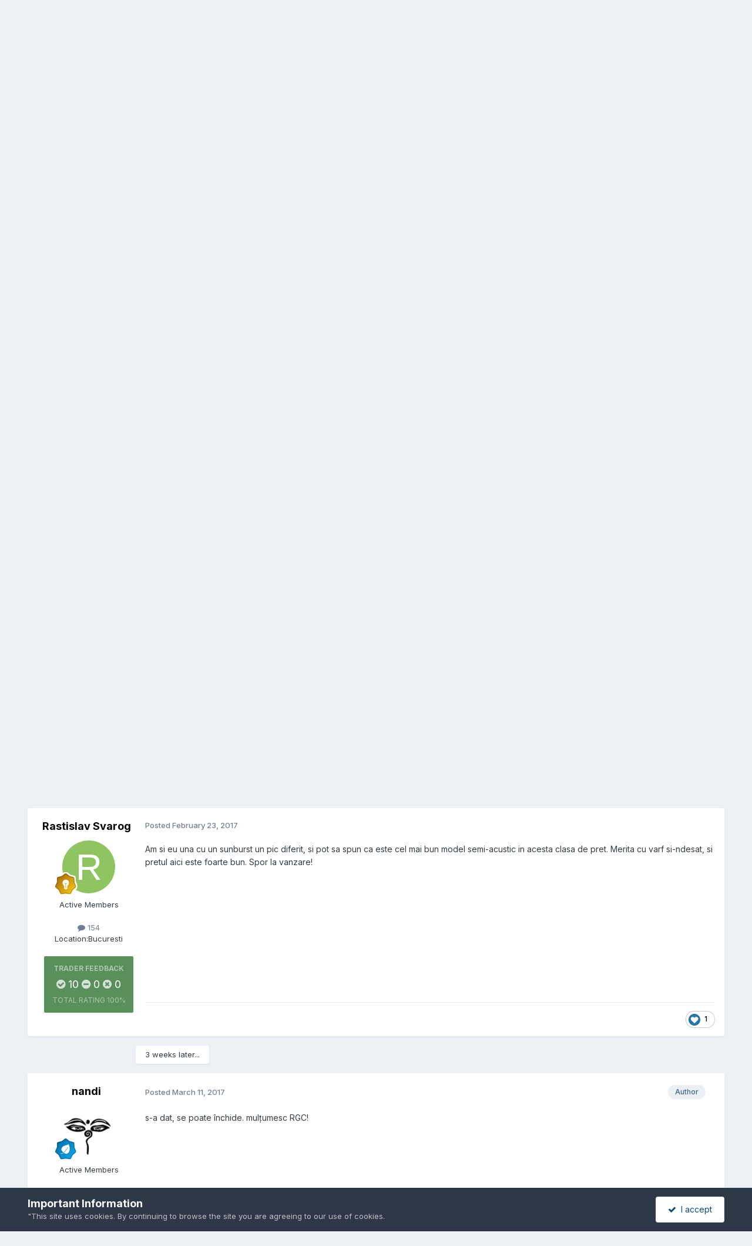

--- FILE ---
content_type: text/html;charset=UTF-8
request_url: https://forums.rgc.ro/topic/120604-ibanez-as73-tobacco-sunburst/
body_size: 17100
content:
<!DOCTYPE html>
<html lang="en-GB" dir="ltr">
	<head>
		<meta charset="utf-8">
        
		<title>Ibanez As73 Tobacco Sunburst - Chitare electrice - Romanian Guitarist Community</title>
		
			<script>
  (function(i,s,o,g,r,a,m){i['GoogleAnalyticsObject']=r;i[r]=i[r]||function(){
  (i[r].q=i[r].q||[]).push(arguments)},i[r].l=1*new Date();a=s.createElement(o),
  m=s.getElementsByTagName(o)[0];a.async=1;a.src=g;m.parentNode.insertBefore(a,m)
  })(window,document,'script','//www.google-analytics.com/analytics.js','ga');

  ga('create', 'UA-380425-1', 'rgc.ro');
  ga('send', 'pageview');


</script>
<noscript><p><a href="http://www.trafic.ro/statistici/rgc.ro"><img alt="www.rgc.ro" src="http://log.trafic.ro/cgi-bin/pl.dll?rid=rgc" /></a> <a href="http://www.trafic.ro/">Web analytics</a></p></noscript>
<!--/End async trafic.ro/-->
		
		
		
		

	<meta name="viewport" content="width=device-width, initial-scale=1">



	<meta name="twitter:card" content="summary_large_image" />




	
		
			
				<meta property="og:title" content="Ibanez As73 Tobacco Sunburst">
			
		
	

	
		
			
				<meta property="og:type" content="website">
			
		
	

	
		
			
				<meta property="og:url" content="https://forums.rgc.ro/topic/120604-ibanez-as73-tobacco-sunburst/">
			
		
	

	
		
			
				<meta name="description" content="Pret: 900 RON Localitate: Brasov Contact: 0737681371 Link producator: https://www.thomann.de/gb/ibanez_as73_tbc.htm Stare: Foarte buna/Ca nouAccept schimburi: Nu accept schimburi O chitara tare frumoasă, sună excelent pentru jazz-uri și rock/metal deopotrivă, stare excelentă, ca nouă, doar dozele...">
			
		
	

	
		
			
				<meta property="og:description" content="Pret: 900 RON Localitate: Brasov Contact: 0737681371 Link producator: https://www.thomann.de/gb/ibanez_as73_tbc.htm Stare: Foarte buna/Ca nouAccept schimburi: Nu accept schimburi O chitara tare frumoasă, sună excelent pentru jazz-uri și rock/metal deopotrivă, stare excelentă, ca nouă, doar dozele...">
			
		
	

	
		
			
				<meta property="og:updated_time" content="2017-03-11T23:01:44Z">
			
		
	

	
		
			
				<meta name="keywords" content="vând">
			
		
	

	
		
			
				<meta property="og:image" content="https://d3aly50mnaj52q.cloudfront.net/monthly_02_2017/post-5134-0-93362100-1487586555.jpg">
			
		
	

	
		
			
				<meta property="og:site_name" content="Romanian Guitarist Community">
			
		
	

	
		
			
				<meta property="og:locale" content="en_GB">
			
		
	


	
		<link rel="canonical" href="https://forums.rgc.ro/topic/120604-ibanez-as73-tobacco-sunburst/" />
	

<link rel="alternate" type="application/rss+xml" title="RGC Mica Publicitate" href="https://forums.rgc.ro/rss/1-rgc-mica-publicitate.xml/" />



<link rel="manifest" href="https://forums.rgc.ro/manifest.webmanifest/">
<meta name="msapplication-config" content="https://forums.rgc.ro/browserconfig.xml/">
<meta name="msapplication-starturl" content="/">
<meta name="application-name" content="Romanian Guitarist Community">
<meta name="apple-mobile-web-app-title" content="Romanian Guitarist Community">

	<meta name="theme-color" content="#ffffff">










<link rel="preload" href="//forums.rgc.ro/applications/core/interface/font/fontawesome-webfont.woff2?v=4.7.0" as="font" crossorigin="anonymous">
		


	<link rel="preconnect" href="https://fonts.googleapis.com">
	<link rel="preconnect" href="https://fonts.gstatic.com" crossorigin>
	
		<link href="https://fonts.googleapis.com/css2?family=Inter:wght@300;400;500;600;700&display=swap" rel="stylesheet">
	



	<link rel='stylesheet' href='//d3aly50mnaj52q.cloudfront.net/css_built_1/341e4a57816af3ba440d891ca87450ff_framework.css.gz?v=0aad6e1f881731880388' media='all'>

	<link rel='stylesheet' href='//d3aly50mnaj52q.cloudfront.net/css_built_1/05e81b71abe4f22d6eb8d1a929494829_responsive.css.gz?v=0aad6e1f881731880388' media='all'>

	<link rel='stylesheet' href='//d3aly50mnaj52q.cloudfront.net/css_built_1/20446cf2d164adcc029377cb04d43d17_flags.css.gz?v=0aad6e1f881731880388' media='all'>

	<link rel='stylesheet' href='//d3aly50mnaj52q.cloudfront.net/css_built_1/90eb5adf50a8c640f633d47fd7eb1778_core.css.gz?v=0aad6e1f881731880388' media='all'>

	<link rel='stylesheet' href='//d3aly50mnaj52q.cloudfront.net/css_built_1/5a0da001ccc2200dc5625c3f3934497d_core_responsive.css.gz?v=0aad6e1f881731880388' media='all'>

	<link rel='stylesheet' href='//d3aly50mnaj52q.cloudfront.net/css_built_1/ec0c06d47f161faa24112e8cbf0665bc_chatbox.css.gz?v=0aad6e1f881731880388' media='all'>

	<link rel='stylesheet' href='//d3aly50mnaj52q.cloudfront.net/css_built_1/f6c2e70b9ca9bb3683a2629adf2a13b9_feedback.css.gz?v=0aad6e1f881731880388' media='all'>

	<link rel='stylesheet' href='//d3aly50mnaj52q.cloudfront.net/css_built_1/62e269ced0fdab7e30e026f1d30ae516_forums.css.gz?v=0aad6e1f881731880388' media='all'>

	<link rel='stylesheet' href='//d3aly50mnaj52q.cloudfront.net/css_built_1/76e62c573090645fb99a15a363d8620e_forums_responsive.css.gz?v=0aad6e1f881731880388' media='all'>

	<link rel='stylesheet' href='//d3aly50mnaj52q.cloudfront.net/css_built_1/b7d36d85db484b2eecb59e4f0d790d98_neapphtmlplayer.css.gz?v=0aad6e1f881731880388' media='all'>

	<link rel='stylesheet' href='//d3aly50mnaj52q.cloudfront.net/css_built_1/ebdea0c6a7dab6d37900b9190d3ac77b_topics.css.gz?v=0aad6e1f881731880388' media='all'>





<link rel='stylesheet' href='//d3aly50mnaj52q.cloudfront.net/css_built_1/258adbb6e4f3e83cd3b355f84e3fa002_custom.css.gz?v=0aad6e1f881731880388' media='all'>




		
		

	
        <!-- App Indexing for Google Search -->
        <link href="android-app://com.quoord.tapatalkpro.activity/tapatalk/forums.rgc.ro/?location=topic&tid=120604&page=1&perpage=30&channel=google-indexing" rel="alternate" />
        <link href="ios-app://307880732/tapatalk/forums.rgc.ro/?location=topic&tid=120604&page=1&perpage=30&channel=google-indexing" rel="alternate" />
        
        <link href="https://forums.rgc.ro/topic/120604-ibanez-as73-tobacco-sunburst//applications/tapatalkapp/sources/manifest.json" rel="manifest">
        
        <meta name="apple-itunes-app" content="app-id=307880732, affiliate-data=at=10lR7C, app-argument=tapatalk://forums.rgc.ro/?location=topic&tid=120604&page=1&perpage=30" />
        </head>
	<body class="ipsApp ipsApp_front ipsJS_none ipsClearfix" data-controller="core.front.core.app"  data-message=""  data-pageapp="forums" data-pagelocation="front" data-pagemodule="forums" data-pagecontroller="topic" data-pageid="120604"   >
		
        

        

		<a href="#ipsLayout_mainArea" class="ipsHide" title="Go to main content on this page" accesskey="m">Jump to content</a>
		





		<div data-controller="neapphtmlplayer.player"></div><div id="ipsLayout_header" class="ipsClearfix">
			<header>
				<div class="ipsLayout_container">
					


<a href='https://forums.rgc.ro/' id='elLogo' accesskey='1'><img src="//d3aly50mnaj52q.cloudfront.net/monthly_2022_04/logo2.png.a1e09448d0284877ec6a9248cb2d32b8.png" alt='Romanian Guitarist Community'></a>

					
						

	<ul id="elUserNav" class="ipsList_inline cSignedOut ipsResponsive_showDesktop">
		
        
		
        
        
            
            <li id="elSignInLink">
                <a href="https://forums.rgc.ro/login/" data-ipsmenu-closeonclick="false" data-ipsmenu id="elUserSignIn">
                    Existing user? Sign In  <i class="fa fa-caret-down"></i>
                </a>
                
<div id='elUserSignIn_menu' class='ipsMenu ipsMenu_auto ipsHide'>
	<form accept-charset='utf-8' method='post' action='https://forums.rgc.ro/login/'>
		<input type="hidden" name="csrfKey" value="1009a8c6cf6505cf73a4ea276f8023c8">
		<input type="hidden" name="ref" value="aHR0cHM6Ly9mb3J1bXMucmdjLnJvL3RvcGljLzEyMDYwNC1pYmFuZXotYXM3My10b2JhY2NvLXN1bmJ1cnN0Lw==">
		<div data-role="loginForm">
			
			
			
				<div class='ipsColumns ipsColumns_noSpacing'>
					<div class='ipsColumn ipsColumn_wide' id='elUserSignIn_internal'>
						
<div class="ipsPad ipsForm ipsForm_vertical">
	<h4 class="ipsType_sectionHead">Sign In</h4>
	<br><br>
	<ul class='ipsList_reset'>
		<li class="ipsFieldRow ipsFieldRow_noLabel ipsFieldRow_fullWidth">
			
			
				<input type="text" placeholder="Display Name or Email Address" name="auth" autocomplete="email">
			
		</li>
		<li class="ipsFieldRow ipsFieldRow_noLabel ipsFieldRow_fullWidth">
			<input type="password" placeholder="Password" name="password" autocomplete="current-password">
		</li>
		<li class="ipsFieldRow ipsFieldRow_checkbox ipsClearfix">
			<span class="ipsCustomInput">
				<input type="checkbox" name="remember_me" id="remember_me_checkbox" value="1" checked aria-checked="true">
				<span></span>
			</span>
			<div class="ipsFieldRow_content">
				<label class="ipsFieldRow_label" for="remember_me_checkbox">Remember me</label>
				<span class="ipsFieldRow_desc">Not recommended on shared computers</span>
			</div>
		</li>
		<li class="ipsFieldRow ipsFieldRow_fullWidth">
			<button type="submit" name="_processLogin" value="usernamepassword" class="ipsButton ipsButton_primary ipsButton_small" id="elSignIn_submit">Sign In</button>
			
				<p class="ipsType_right ipsType_small">
					
						<a href='https://forums.rgc.ro/lostpassword/' data-ipsDialog data-ipsDialog-title='Forgot your password?'>
					
					Forgot your password?</a>
				</p>
			
		</li>
	</ul>
</div>
					</div>
					<div class='ipsColumn ipsColumn_wide'>
						<div class='ipsPadding' id='elUserSignIn_external'>
							<div class='ipsAreaBackground_light ipsPadding:half'>
								
								
									<div class='ipsType_center ipsMargin_top:half'>
										

<button type="submit" name="_processLogin" value="2" class='ipsButton ipsButton_verySmall ipsButton_fullWidth ipsSocial ipsSocial_facebook' style="background-color: #3a579a">
	
		<span class='ipsSocial_icon'>
			
				<i class='fa fa-facebook-official'></i>
			
		</span>
		<span class='ipsSocial_text'>Sign in with Facebook</span>
	
</button>
									</div>
								
							</div>
						</div>
					</div>
				</div>
			
		</div>
	</form>
</div>
            </li>
            
        
		
			<li>
				
					<a href="https://forums.rgc.ro/register/" data-ipsdialog data-ipsdialog-size="narrow" data-ipsdialog-title="Sign Up"  id="elRegisterButton" class="ipsButton ipsButton_normal ipsButton_primary">Sign Up</a>
				
			</li>
		
	</ul>

						
<ul class='ipsMobileHamburger ipsList_reset ipsResponsive_hideDesktop'>
	<li data-ipsDrawer data-ipsDrawer-drawerElem='#elMobileDrawer'>
		<a href='#' >
			
			
				
			
			
			
			<i class='fa fa-navicon'></i>
		</a>
	</li>
</ul>
					
				</div>
			</header>
			

	<nav data-controller='core.front.core.navBar' class=' ipsResponsive_showDesktop'>
		<div class='ipsNavBar_primary ipsLayout_container '>
			<ul data-role="primaryNavBar" class='ipsClearfix'>
				


	
		
		
		<li  id='elNavSecondary_17' data-role="navBarItem" data-navApp="core" data-navExt="Menu">
			
			
				<a href="#" id="elNavigation_17" data-ipsMenu data-ipsMenu-appendTo='#elNavSecondary_17' data-ipsMenu-activeClass='ipsNavActive_menu' data-navItem-id="17" >
					Mica Publicitate <i class="fa fa-caret-down"></i><span class='ipsNavBar_active__identifier'></span>
				</a>
				<ul id="elNavigation_17_menu" class="ipsMenu ipsMenu_auto ipsHide">
					

	
		
			
			<li id='elNavigation_14ef2a2f0d0f0cdbc04be3e6cd471641' class='ipsMenu_item ipsMenu_subItems'>
				<a href='#'>
					Chitare și alte instrumente cu corzi
				</a>
				<ul id='elNavigation_14ef2a2f0d0f0cdbc04be3e6cd471641_menu' class='ipsMenu ipsMenu_auto ipsHide'>
					

	
		
			<li class='ipsMenu_item' >
				<a href='https://forums.rgc.ro/forum/87-chitare-electrice/' >
					Chitare Electrice
				</a>
			</li>
		
	

	
		
			<li class='ipsMenu_item' >
				<a href='https://forums.rgc.ro/forum/89-chitare-electro-acustice/' >
					Chitare electro-acustice
				</a>
			</li>
		
	

	
		
			<li class='ipsMenu_item' >
				<a href='https://forums.rgc.ro/forum/88-chitare-acustice/' >
					Chitare acustice
				</a>
			</li>
		
	

	
		
			<li class='ipsMenu_item' >
				<a href='https://forums.rgc.ro/forum/75-doze/' >
					Doze
				</a>
			</li>
		
	

	
		
			<li class='ipsMenu_item' >
				<a href='https://forums.rgc.ro/forum/85-bass/' >
					Bass
				</a>
			</li>
		
	

	
		
			<li class='ipsMenu_item' >
				<a href='https://forums.rgc.ro/forum/76-accesorii/' >
					Accesorii
				</a>
			</li>
		
	

				</ul>
			</li>
		
	

	
		
			<li class='ipsMenu_item' >
				<a href='https://forums.rgc.ro/forum/70-efecte-si-preamplificatoare/' >
					Efecte si preamplificatoare
				</a>
			</li>
		
	

	
		
			<li class='ipsMenu_item' >
				<a href='https://forums.rgc.ro/forum/71-amplificatoare-boxe-difuzoare/' >
					Amplificatoare, boxe, difuzoare
				</a>
			</li>
		
	

	
		
			<li class='ipsMenu_item' >
				<a href='https://forums.rgc.ro/forum/82-tobe-si-instrumente-de-percutie/' >
					Tobe și instrumente de percuție
				</a>
			</li>
		
	

	
		
			<li class='ipsMenu_item' >
				<a href='https://forums.rgc.ro/forum/83-clape/' >
					Clape
				</a>
			</li>
		
	

	
		
			<li class='ipsMenu_item' >
				<a href='https://forums.rgc.ro/forum/72-echipamente-it-si-de-studio/' >
					Echipamente IT și de studio
				</a>
			</li>
		
	

	
		
			<li class='ipsMenu_item' >
				<a href='https://forums.rgc.ro/forum/94-servicii/' >
					Servicii
				</a>
			</li>
		
	

	
		
			<li class='ipsMenu_item' >
				<a href='https://forums.rgc.ro/forum/79-medita%C8%9Bii/' >
					Meditații
				</a>
			</li>
		
	

	
		
			<li class='ipsMenu_item' >
				<a href='https://forums.rgc.ro/forum/78-s%C3%A3li-de-repeti%C8%9Bii/' >
					Săli de repetiții
				</a>
			</li>
		
	

	
		
			<li class='ipsMenu_item' >
				<a href='https://forums.rgc.ro/forum/86-studiouri/' >
					Studiouri
				</a>
			</li>
		
	

	
		
			<li class='ipsMenu_item' >
				<a href='https://forums.rgc.ro/forum/73-altele-consumabile-miscelanee/' >
					Altele (consumabile, diverse)
				</a>
			</li>
		
	

				</ul>
			
			
		</li>
	
	

	
		
		
			
		
		<li class='ipsNavBar_active' data-active id='elNavSecondary_1' data-role="navBarItem" data-navApp="core" data-navExt="CustomItem">
			
			
				<a href="https://forums.rgc.ro"  data-navItem-id="1" data-navDefault>
					Browse<span class='ipsNavBar_active__identifier'></span>
				</a>
			
			
				<ul class='ipsNavBar_secondary ' data-role='secondaryNavBar'>
					


	
		
		
			
		
		<li class='ipsNavBar_active' data-active id='elNavSecondary_8' data-role="navBarItem" data-navApp="forums" data-navExt="Forums">
			
			
				<a href="https://forums.rgc.ro"  data-navItem-id="8" data-navDefault>
					Forums<span class='ipsNavBar_active__identifier'></span>
				</a>
			
			
		</li>
	
	

	
	

	
		
		
		<li  id='elNavSecondary_10' data-role="navBarItem" data-navApp="core" data-navExt="StaffDirectory">
			
			
				<a href="https://forums.rgc.ro/staff/"  data-navItem-id="10" >
					Staff<span class='ipsNavBar_active__identifier'></span>
				</a>
			
			
		</li>
	
	

	
		
		
		<li  id='elNavSecondary_11' data-role="navBarItem" data-navApp="core" data-navExt="OnlineUsers">
			
			
				<a href="https://forums.rgc.ro/online/"  data-navItem-id="11" >
					Online Users<span class='ipsNavBar_active__identifier'></span>
				</a>
			
			
		</li>
	
	

					<li class='ipsHide' id='elNavigationMore_1' data-role='navMore'>
						<a href='#' data-ipsMenu data-ipsMenu-appendTo='#elNavigationMore_1' id='elNavigationMore_1_dropdown'>More <i class='fa fa-caret-down'></i></a>
						<ul class='ipsHide ipsMenu ipsMenu_auto' id='elNavigationMore_1_dropdown_menu' data-role='moreDropdown'></ul>
					</li>
				</ul>
			
		</li>
	
	

	
		
		
		<li  id='elNavSecondary_2' data-role="navBarItem" data-navApp="core" data-navExt="CustomItem">
			
			
				<a href="https://forums.rgc.ro/discover/"  data-navItem-id="2" >
					Activity<span class='ipsNavBar_active__identifier'></span>
				</a>
			
			
				<ul class='ipsNavBar_secondary ipsHide' data-role='secondaryNavBar'>
					


	
		
		
		<li  id='elNavSecondary_40' data-role="navBarItem" data-navApp="core" data-navExt="CustomItem">
			
			
				<a href="https://forums.rgc.ro/discover/15/"  data-navItem-id="40" >
					Forum<span class='ipsNavBar_active__identifier'></span>
				</a>
			
			
		</li>
	
	

	
		
		
		<li  id='elNavSecondary_3' data-role="navBarItem" data-navApp="core" data-navExt="AllActivity">
			
			
				<a href="https://forums.rgc.ro/discover/"  data-navItem-id="3" >
					All Activity<span class='ipsNavBar_active__identifier'></span>
				</a>
			
			
		</li>
	
	

	
	

	
	

	
	

	
	

	
		
		
		<li  id='elNavSecondary_7' data-role="navBarItem" data-navApp="core" data-navExt="Search">
			
			
				<a href="https://forums.rgc.ro/search/"  data-navItem-id="7" >
					Search<span class='ipsNavBar_active__identifier'></span>
				</a>
			
			
		</li>
	
	

					<li class='ipsHide' id='elNavigationMore_2' data-role='navMore'>
						<a href='#' data-ipsMenu data-ipsMenu-appendTo='#elNavigationMore_2' id='elNavigationMore_2_dropdown'>More <i class='fa fa-caret-down'></i></a>
						<ul class='ipsHide ipsMenu ipsMenu_auto' id='elNavigationMore_2_dropdown_menu' data-role='moreDropdown'></ul>
					</li>
				</ul>
			
		</li>
	
	

	
		
		
		<li  id='elNavSecondary_39' data-role="navBarItem" data-navApp="core" data-navExt="YourActivityStreamsItem">
			
			
				<a href="https://forums.rgc.ro/discover/10/"  data-navItem-id="39" >
					Anunțurile mele<span class='ipsNavBar_active__identifier'></span>
				</a>
			
			
		</li>
	
	

	
		
		
		<li  id='elNavSecondary_15' data-role="navBarItem" data-navApp="feedback" data-navExt="Feedback">
			
			
				<a href="https://forums.rgc.ro/feedback/"  data-navItem-id="15" >
					Feedback<span class='ipsNavBar_active__identifier'></span>
				</a>
			
			
		</li>
	
	

	
	

	
		
		
		<li  id='elNavSecondary_42' data-role="navBarItem" data-navApp="core" data-navExt="Clubs">
			
			
				<a href="https://forums.rgc.ro/clubs/"  data-navItem-id="42" >
					Clubs<span class='ipsNavBar_active__identifier'></span>
				</a>
			
			
		</li>
	
	

	
		
		
		<li  id='elNavSecondary_44' data-role="navBarItem" data-navApp="bimchatbox" data-navExt="Chatbox">
			
			
				<a href="https://forums.rgc.ro/bimchatbox/"  data-navItem-id="44" >
					Chatbox<span class='ipsNavBar_active__identifier'></span>
				</a>
			
			
		</li>
	
	

				<li class='ipsHide' id='elNavigationMore' data-role='navMore'>
					<a href='#' data-ipsMenu data-ipsMenu-appendTo='#elNavigationMore' id='elNavigationMore_dropdown'>More</a>
					<ul class='ipsNavBar_secondary ipsHide' data-role='secondaryNavBar'>
						<li class='ipsHide' id='elNavigationMore_more' data-role='navMore'>
							<a href='#' data-ipsMenu data-ipsMenu-appendTo='#elNavigationMore_more' id='elNavigationMore_more_dropdown'>More <i class='fa fa-caret-down'></i></a>
							<ul class='ipsHide ipsMenu ipsMenu_auto' id='elNavigationMore_more_dropdown_menu' data-role='moreDropdown'></ul>
						</li>
					</ul>
				</li>
			</ul>
			

	<div id="elSearchWrapper">
		<div id='elSearch' data-controller="core.front.core.quickSearch">
			<form accept-charset='utf-8' action='//forums.rgc.ro/search/?do=quicksearch' method='post'>
                <input type='search' id='elSearchField' placeholder='Search...' name='q' autocomplete='off' aria-label='Search'>
                <details class='cSearchFilter'>
                    <summary class='cSearchFilter__text'></summary>
                    <ul class='cSearchFilter__menu'>
                        
                        <li><label><input type="radio" name="type" value="all" ><span class='cSearchFilter__menuText'>Everywhere</span></label></li>
                        
                            
                                <li><label><input type="radio" name="type" value='contextual_{&quot;type&quot;:&quot;forums_topic&quot;,&quot;nodes&quot;:87}' checked><span class='cSearchFilter__menuText'>This Forum</span></label></li>
                            
                                <li><label><input type="radio" name="type" value='contextual_{&quot;type&quot;:&quot;forums_topic&quot;,&quot;item&quot;:120604}' checked><span class='cSearchFilter__menuText'>This Topic</span></label></li>
                            
                        
                        
                            <li><label><input type="radio" name="type" value="forums_topic"><span class='cSearchFilter__menuText'>Topics</span></label></li>
                        
                            <li><label><input type="radio" name="type" value="core_members"><span class='cSearchFilter__menuText'>Members</span></label></li>
                        
                    </ul>
                </details>
				<button class='cSearchSubmit' type="submit" aria-label='Search'><i class="fa fa-search"></i></button>
			</form>
		</div>
	</div>

		</div>
	</nav>

			
<ul id='elMobileNav' class='ipsResponsive_hideDesktop' data-controller='core.front.core.mobileNav'>
	
		
			
			
				
				
			
				
				
			
				
				
			
				
					<li id='elMobileBreadcrumb'>
						<a href='https://forums.rgc.ro/forum/87-chitare-electrice/'>
							<span>Chitare electrice</span>
						</a>
					</li>
				
				
			
				
				
			
		
	
	
	
	<li >
		<a data-action="defaultStream" href='https://forums.rgc.ro/discover/'><i class="fa fa-newspaper-o" aria-hidden="true"></i></a>
	</li>

	

	
		<li class='ipsJS_show'>
			<a href='https://forums.rgc.ro/search/'><i class='fa fa-search'></i></a>
		</li>
	
</ul>
		</div>
		<main id="ipsLayout_body" class="ipsLayout_container">
			<div id="ipsLayout_contentArea">
				<div id="ipsLayout_contentWrapper">
					
<nav class='ipsBreadcrumb ipsBreadcrumb_top ipsFaded_withHover'>
	

	<ul class='ipsList_inline ipsPos_right'>
		
		<li >
			<a data-action="defaultStream" class='ipsType_light '  href='https://forums.rgc.ro/discover/'><i class="fa fa-newspaper-o" aria-hidden="true"></i> <span>All Activity</span></a>
		</li>
		
	</ul>

	<ul data-role="breadcrumbList">
		<li>
			<a title="Home" href='https://forums.rgc.ro/'>
				<span>Home <i class='fa fa-angle-right'></i></span>
			</a>
		</li>
		
		
			<li>
				
					<a href='https://forums.rgc.ro/forum/22-comunitate/'>
						<span>Comunitate <i class='fa fa-angle-right' aria-hidden="true"></i></span>
					</a>
				
			</li>
		
			<li>
				
					<a href='https://forums.rgc.ro/forum/6-mica-publicitate/'>
						<span>Mica publicitate <i class='fa fa-angle-right' aria-hidden="true"></i></span>
					</a>
				
			</li>
		
			<li>
				
					<a href='https://forums.rgc.ro/forum/69-chitare-%C8%99i-alte-instrumente-cu-corzi/'>
						<span>Chitare și alte instrumente cu corzi <i class='fa fa-angle-right' aria-hidden="true"></i></span>
					</a>
				
			</li>
		
			<li>
				
					<a href='https://forums.rgc.ro/forum/87-chitare-electrice/'>
						<span>Chitare electrice <i class='fa fa-angle-right' aria-hidden="true"></i></span>
					</a>
				
			</li>
		
			<li>
				
					Ibanez As73 Tobacco Sunburst
				
			</li>
		
	</ul>
</nav>
					
					<div id="ipsLayout_mainArea">
						<script async src="//pagead2.googlesyndication.com/pagead/js/adsbygoogle.js"></script>
<!-- Header footer -->
<ins class="adsbygoogle"
     style="display:block"
     data-ad-client="ca-pub-6420068141711817"
     data-ad-slot="1785517943"
     data-ad-format="auto"
     data-full-width-responsive="true"></ins>
<script>
(adsbygoogle = window.adsbygoogle || []).push({});
</script>
						
						
						

	


	<div class='cAnnouncementsContent'>
		
		<div class='cAnnouncementContentTop ipsAnnouncement ipsMessage_error ipsType_center'>
            
			<a href='https://forums.rgc.ro/announcement/18-regulament-rgc-mica-publicitate-general/' data-ipsDialog data-ipsDialog-title="Regulament RGC: Mica Publicitate / General">Regulament RGC: Mica Publicitate / General</a>
            
		</div>
		
	</div>



						



<div class="ipsPageHeader ipsResponsive_pull ipsBox ipsPadding sm:ipsPadding:half ipsMargin_bottom">
		
	
	<div class="ipsFlex ipsFlex-ai:center ipsFlex-fw:wrap ipsGap:4">
		<div class="ipsFlex-flex:11">
			<h1 class="ipsType_pageTitle ipsContained_container">
				

				
					<span  >
						

	<a href="https://forums.rgc.ro/tags/v%C3%A2nd/" title="Find other content tagged with 'vând'" class='ipsTag_prefix' rel="tag" data-tag-label='vând'><span>vând</span></a>

					</span>
				
				
					<span class="ipsType_break ipsContained">
						<span>Ibanez As73 Tobacco Sunburst</span>
					</span>
				
			</h1>
			
			
		</div>
		
	</div>
	<hr class="ipsHr">
	<div class="ipsPageHeader__meta ipsFlex ipsFlex-jc:between ipsFlex-ai:center ipsFlex-fw:wrap ipsGap:3">
		<div class="ipsFlex-flex:11">
			<div class="ipsPhotoPanel ipsPhotoPanel_mini ipsPhotoPanel_notPhone ipsClearfix">
				


	<a href="https://forums.rgc.ro/profile/5134-nandi/" rel="nofollow" data-ipsHover data-ipsHover-width="370" data-ipsHover-target="https://forums.rgc.ro/profile/5134-nandi/?do=hovercard" class="ipsUserPhoto ipsUserPhoto_mini" title="Go to nandi's profile">
		<img src='//d3aly50mnaj52q.cloudfront.net/profile/photo-thumb-5134.png' alt='nandi' loading="lazy">
	</a>

				<div>
					<p class="ipsType_reset ipsType_blendLinks">
						<span class="ipsType_normal">
						
							<strong>By 


<a href='https://forums.rgc.ro/profile/5134-nandi/' rel="nofollow" data-ipsHover data-ipsHover-width='370' data-ipsHover-target='https://forums.rgc.ro/profile/5134-nandi/?do=hovercard&amp;referrer=https%253A%252F%252Fforums.rgc.ro%252Ftopic%252F120604-ibanez-as73-tobacco-sunburst%252F' title="Go to nandi's profile" class="ipsType_break">nandi</a></strong><br>
							<span class="ipsType_light"><time datetime='2017-02-20T10:29:36Z' title='02/20/17 10:29' data-short='8 yr'>February 20, 2017</time> in <a href="https://forums.rgc.ro/forum/87-chitare-electrice/">Chitare electrice</a></span>
						
						</span>
					</p>
				</div>
			</div>
		</div>
		
			<div class="ipsFlex-flex:01 ipsResponsive_hidePhone">
				<div class="ipsShareLinks">
					
						


    <a href='#elShareItem_2112084426_menu' id='elShareItem_2112084426' data-ipsMenu class='ipsShareButton ipsButton ipsButton_verySmall ipsButton_link ipsButton_link--light'>
        <span><i class='fa fa-share-alt'></i></span> &nbsp;Share
    </a>

    <div class='ipsPadding ipsMenu ipsMenu_normal ipsHide' id='elShareItem_2112084426_menu' data-controller="core.front.core.sharelink">
        
        
        <span data-ipsCopy data-ipsCopy-flashmessage>
            <a href="https://forums.rgc.ro/topic/120604-ibanez-as73-tobacco-sunburst/" class="ipsButton ipsButton_light ipsButton_small ipsButton_fullWidth" data-role="copyButton" data-clipboard-text="https://forums.rgc.ro/topic/120604-ibanez-as73-tobacco-sunburst/" data-ipstooltip title='Copy Link to Clipboard'><i class="fa fa-clone"></i> https://forums.rgc.ro/topic/120604-ibanez-as73-tobacco-sunburst/</a>
        </span>
        <ul class='ipsShareLinks ipsMargin_top:half'>
            
                <li>
<a href="https://x.com/share?url=https%3A%2F%2Fforums.rgc.ro%2Ftopic%2F120604-ibanez-as73-tobacco-sunburst%2F" class="cShareLink cShareLink_x" target="_blank" data-role="shareLink" title='Share on X' data-ipsTooltip rel='nofollow noopener'>
    <i class="fa fa-x"></i>
</a></li>
            
                <li>
<a href="https://www.facebook.com/sharer/sharer.php?u=https%3A%2F%2Fforums.rgc.ro%2Ftopic%2F120604-ibanez-as73-tobacco-sunburst%2F" class="cShareLink cShareLink_facebook" target="_blank" data-role="shareLink" title='Share on Facebook' data-ipsTooltip rel='noopener nofollow'>
	<i class="fa fa-facebook"></i>
</a></li>
            
                <li>
<a href="https://www.reddit.com/submit?url=https%3A%2F%2Fforums.rgc.ro%2Ftopic%2F120604-ibanez-as73-tobacco-sunburst%2F&amp;title=Ibanez+As73+Tobacco+Sunburst" rel="nofollow noopener" class="cShareLink cShareLink_reddit" target="_blank" title='Share on Reddit' data-ipsTooltip>
	<i class="fa fa-reddit"></i>
</a></li>
            
                <li>
<a href="mailto:?subject=Ibanez%20As73%20Tobacco%20Sunburst&body=https%3A%2F%2Fforums.rgc.ro%2Ftopic%2F120604-ibanez-as73-tobacco-sunburst%2F" rel='nofollow' class='cShareLink cShareLink_email' title='Share via email' data-ipsTooltip>
	<i class="fa fa-envelope"></i>
</a></li>
            
        </ul>
        
            <hr class='ipsHr'>
            <button class='ipsHide ipsButton ipsButton_verySmall ipsButton_light ipsButton_fullWidth ipsMargin_top:half' data-controller='core.front.core.webshare' data-role='webShare' data-webShareTitle='Ibanez As73 Tobacco Sunburst' data-webShareText='Ibanez As73 Tobacco Sunburst' data-webShareUrl='https://forums.rgc.ro/topic/120604-ibanez-as73-tobacco-sunburst/'>More sharing options...</button>
        
    </div>

					
					
                    

					



					

<div data-followApp='forums' data-followArea='topic' data-followID='120604' data-controller='core.front.core.followButton'>
	

	<a href='https://forums.rgc.ro/login/' rel="nofollow" class="ipsFollow ipsPos_middle ipsButton ipsButton_light ipsButton_verySmall ipsButton_disabled" data-role="followButton" data-ipsTooltip title='Sign in to follow this'>
		<span>Followers</span>
		<span class='ipsCommentCount'>0</span>
	</a>

</div>
				</div>
			</div>
					
	</div>
	
	
</div>








<div class="ipsClearfix">
	<ul class="ipsToolList ipsToolList_horizontal ipsClearfix ipsSpacer_both ipsResponsive_hidePhone">

		
		
		
	</ul>
</div>

<div id="comments" data-controller="core.front.core.commentFeed,forums.front.topic.view, core.front.core.ignoredComments" data-autopoll data-baseurl="https://forums.rgc.ro/topic/120604-ibanez-as73-tobacco-sunburst/" data-lastpage data-feedid="topic-120604" class="cTopic ipsClear ipsSpacer_top">
	
			
	

	

<div data-controller='core.front.core.recommendedComments' data-url='https://forums.rgc.ro/topic/120604-ibanez-as73-tobacco-sunburst/?recommended=comments' class='ipsRecommendedComments ipsHide'>
	<div data-role="recommendedComments">
		<h2 class='ipsType_sectionHead ipsType_large ipsType_bold ipsMargin_bottom'>Recommended Posts</h2>
		
	</div>
</div>
	
	<div id="elPostFeed" data-role="commentFeed" data-controller="core.front.core.moderation" >
		<form action="https://forums.rgc.ro/topic/120604-ibanez-as73-tobacco-sunburst/?csrfKey=1009a8c6cf6505cf73a4ea276f8023c8&amp;do=multimodComment" method="post" data-ipspageaction data-role="moderationTools">
			
			
				

					

					
					



<a id="findComment-984938"></a>
<a id="comment-984938"></a>
<article  id="elComment_984938" class="cPost ipsBox ipsResponsive_pull  ipsComment  ipsComment_parent ipsClearfix ipsClear ipsColumns ipsColumns_noSpacing ipsColumns_collapsePhone    ">
	

	

	<div class="cAuthorPane_mobile ipsResponsive_showPhone">
		<div class="cAuthorPane_photo">
			<div class="cAuthorPane_photoWrap">
				


	<a href="https://forums.rgc.ro/profile/5134-nandi/" rel="nofollow" data-ipsHover data-ipsHover-width="370" data-ipsHover-target="https://forums.rgc.ro/profile/5134-nandi/?do=hovercard" class="ipsUserPhoto ipsUserPhoto_large" title="Go to nandi's profile">
		<img src='//d3aly50mnaj52q.cloudfront.net/profile/photo-thumb-5134.png' alt='nandi' loading="lazy">
	</a>

				
				
					<a href="https://forums.rgc.ro/profile/5134-nandi/badges/" rel="nofollow">
						
<img src='//d3aly50mnaj52q.cloudfront.net/monthly_2022_04/3_Apprentice.svg' loading="lazy" alt="Apprentice" class="cAuthorPane_badge cAuthorPane_badge--rank ipsOutline ipsOutline:2px" data-ipsTooltip title="Rank: Apprentice (3/14)">
					</a>
				
			</div>
		</div>
		<div class="cAuthorPane_content">
			<h3 class="ipsType_sectionHead cAuthorPane_author ipsType_break ipsType_blendLinks ipsFlex ipsFlex-ai:center">
				


<a href='https://forums.rgc.ro/profile/5134-nandi/' rel="nofollow" data-ipsHover data-ipsHover-width='370' data-ipsHover-target='https://forums.rgc.ro/profile/5134-nandi/?do=hovercard&amp;referrer=https%253A%252F%252Fforums.rgc.ro%252Ftopic%252F120604-ibanez-as73-tobacco-sunburst%252F' title="Go to nandi's profile" class="ipsType_break"><span style='color:#'>nandi</span></a>
			</h3>
			<div class="ipsType_light ipsType_reset">
			    <a href="https://forums.rgc.ro/topic/120604-ibanez-as73-tobacco-sunburst/#findComment-984938" rel="nofollow" class="ipsType_blendLinks">Posted <time datetime='2017-02-20T10:29:36Z' title='02/20/17 10:29' data-short='8 yr'>February 20, 2017</time></a>
				
			</div>
		</div>
	</div>
	<aside class="ipsComment_author cAuthorPane ipsColumn ipsColumn_medium ipsResponsive_hidePhone">
		<h3 class="ipsType_sectionHead cAuthorPane_author ipsType_blendLinks ipsType_break">
<strong>


<a href='https://forums.rgc.ro/profile/5134-nandi/' rel="nofollow" data-ipsHover data-ipsHover-width='370' data-ipsHover-target='https://forums.rgc.ro/profile/5134-nandi/?do=hovercard&amp;referrer=https%253A%252F%252Fforums.rgc.ro%252Ftopic%252F120604-ibanez-as73-tobacco-sunburst%252F' title="Go to nandi's profile" class="ipsType_break">nandi</a></strong>
			
		</h3>
		<ul class="cAuthorPane_info ipsList_reset">
			<li data-role="photo" class="cAuthorPane_photo">
				<div class="cAuthorPane_photoWrap">
					


	<a href="https://forums.rgc.ro/profile/5134-nandi/" rel="nofollow" data-ipsHover data-ipsHover-width="370" data-ipsHover-target="https://forums.rgc.ro/profile/5134-nandi/?do=hovercard" class="ipsUserPhoto ipsUserPhoto_large" title="Go to nandi's profile">
		<img src='//d3aly50mnaj52q.cloudfront.net/profile/photo-thumb-5134.png' alt='nandi' loading="lazy">
	</a>

					
					
						
<img src='//d3aly50mnaj52q.cloudfront.net/monthly_2022_04/3_Apprentice.svg' loading="lazy" alt="Apprentice" class="cAuthorPane_badge cAuthorPane_badge--rank ipsOutline ipsOutline:2px" data-ipsTooltip title="Rank: Apprentice (3/14)">
					
				</div>
			</li>
			
				<li data-role="group"><span style='color:#'>Active Members</span></li>
				
			
			
				<li data-role="stats" class="ipsMargin_top">
					<ul class="ipsList_reset ipsType_light ipsFlex ipsFlex-ai:center ipsFlex-jc:center ipsGap_row:2 cAuthorPane_stats">
						<li>
							
								<a href="https://forums.rgc.ro/profile/5134-nandi/content/" rel="nofollow" title="80 posts" data-ipstooltip class="ipsType_blendLinks">
							
								<i class="fa fa-comment"></i> 80
							
								</a>
							
						</li>
						
					</ul>
				</li>
			
			
				

	
	<li data-role='custom-field' class='ipsResponsive_hidePhone ipsType_break'>
		
<span class='ft'>Location:</span><span class='fc'>Bucuresti</span>
	</li>
	

			
		


<div class='cAuthorPaneFeedbackBlock ipsBox ipsSpacer_both'>
	<a href="https://forums.rgc.ro/profile/5134-nandi/?tab=node_feedback_Feedback">
		<div class='cAuthorPaneFeedback ipsPad_half cAuthorPaneFeedback_positive'>
			<h2 class='ipsType_minorHeading ipsResponsive_hidePhone'>Trader Feedback</h2>
			<div class='cAuthorPaneFeedbackScore'>
				<span data-ipsTooltip title="Positive"><i class="fa cFeedbackIcon_positive"></i> 11</span>
				<span data-ipsTooltip title="Neutral"><i class="fa cFeedbackIcon_neutral"></i> 0</span>
				<span data-ipsTooltip title="Negative"><i class="fa cFeedbackIcon_negative"></i> 0</span>
			</div>
			<span class='ipsType_minorHeading'><span class='ipsResponsive_hidePhone'>Total Rating </span>100%</span>
		</div>
	</a>
</div>
</ul>
	</aside>
	<div class="ipsColumn ipsColumn_fluid ipsMargin:none">
		

<div id='comment-984938_wrap' data-controller='core.front.core.comment' data-commentApp='forums' data-commentType='forums' data-commentID="984938" data-quoteData='{&quot;userid&quot;:5134,&quot;username&quot;:&quot;nandi&quot;,&quot;timestamp&quot;:1487586576,&quot;contentapp&quot;:&quot;forums&quot;,&quot;contenttype&quot;:&quot;forums&quot;,&quot;contentid&quot;:120604,&quot;contentclass&quot;:&quot;forums_Topic&quot;,&quot;contentcommentid&quot;:984938}' class='ipsComment_content ipsType_medium'>

	<div class='ipsComment_meta ipsType_light ipsFlex ipsFlex-ai:center ipsFlex-jc:between ipsFlex-fd:row-reverse'>
		<div class='ipsType_light ipsType_reset ipsType_blendLinks ipsComment_toolWrap'>
			<div class='ipsResponsive_hidePhone ipsComment_badges'>
				<ul class='ipsList_reset ipsFlex ipsFlex-jc:end ipsFlex-fw:wrap ipsGap:2 ipsGap_row:1'>
					
					
					
					
					
				</ul>
			</div>
			<ul class='ipsList_reset ipsComment_tools'>
				<li>
					<a href='#elControls_984938_menu' class='ipsComment_ellipsis' id='elControls_984938' title='More options...' data-ipsMenu data-ipsMenu-appendTo='#comment-984938_wrap'><i class='fa fa-ellipsis-h'></i></a>
					<ul id='elControls_984938_menu' class='ipsMenu ipsMenu_narrow ipsHide'>
						
						
                        
						
						
						
							
								
							
							
							
							
							
							
						
					</ul>
				</li>
				
			</ul>
		</div>

		<div class='ipsType_reset ipsResponsive_hidePhone'>
		   
		   Posted <time datetime='2017-02-20T10:29:36Z' title='02/20/17 10:29' data-short='8 yr'>February 20, 2017</time>
		   
			
			<span class='ipsResponsive_hidePhone'>
				
				
			</span>
		</div>
	</div>

	

    

	<div class='cPost_contentWrap'>
		
		<div data-role='commentContent' class='ipsType_normal ipsType_richText ipsPadding_bottom ipsContained' data-controller='core.front.core.lightboxedImages'>
			
<p>Pret: 900 RON</p>
<p><br>Localitate: Brasov</p>
<p><br>Contact: 0737681371</p>
<p><br>Link producator: <a href="https://www.thomann.de/gb/ibanez_as73_tbc.htm" rel="external nofollow">https://www.thomann.de/gb/ibanez_as73_tbc.htm</a></p>
<p><br>Stare: Foarte buna/Ca nou<br><br>Accept schimburi: Nu accept schimburi<br></p>
<p>O chitara tare frumoasă, sună excelent pentru jazz-uri și rock/metal deopotrivă, stare excelentă, ca nouă, doar dozele și bridge-ul metalic le-am mătuit că mă deranja sclipirea aceea a lor. Zero uzura la taste.</p>
<p>e cumpărată prin toamna lui 2016<a class="ipsAttachLink ipsAttachLink_image" href="//d3aly50mnaj52q.cloudfront.net/monthly_02_2017/post-5134-0-22807600-1487586551.jpg" data-fileid="282723" rel=""><img src="//d3aly50mnaj52q.cloudfront.net/monthly_02_2017/post-5134-0-22807600-1487586551_thumb.jpg" data-fileid="282723" class="ipsImage ipsImage_thumbnailed" alt="post-5134-0-22807600-1487586551_thumb.jpg"></a><a class="ipsAttachLink ipsAttachLink_image" href="//d3aly50mnaj52q.cloudfront.net/monthly_02_2017/post-5134-0-93016400-1487586551.jpg" data-fileid="282724" rel=""><img src="//d3aly50mnaj52q.cloudfront.net/monthly_02_2017/post-5134-0-93016400-1487586551_thumb.jpg" data-fileid="282724" class="ipsImage ipsImage_thumbnailed" alt="post-5134-0-93016400-1487586551_thumb.jpg"></a><a class="ipsAttachLink ipsAttachLink_image" href="//d3aly50mnaj52q.cloudfront.net/monthly_02_2017/post-5134-0-23733500-1487586555.jpg" data-fileid="282725" rel=""><img src="//d3aly50mnaj52q.cloudfront.net/monthly_02_2017/post-5134-0-23733500-1487586555_thumb.jpg" data-fileid="282725" class="ipsImage ipsImage_thumbnailed" alt="post-5134-0-23733500-1487586555_thumb.jpg"></a><a class="ipsAttachLink ipsAttachLink_image" href="//d3aly50mnaj52q.cloudfront.net/monthly_02_2017/post-5134-0-93362100-1487586555.jpg" data-fileid="282726" rel=""><img src="//d3aly50mnaj52q.cloudfront.net/monthly_02_2017/post-5134-0-93362100-1487586555_thumb.jpg" data-fileid="282726" class="ipsImage ipsImage_thumbnailed" alt="post-5134-0-93362100-1487586555_thumb.jpg"></a></p>


			
		</div>

		
			<div class='ipsItemControls'>
				
					
						

	<div data-controller='core.front.core.reaction' class='ipsItemControls_right ipsClearfix '>	
		<div class='ipsReact ipsPos_right'>
			
				
				<div class='ipsReact_blurb ' data-role='reactionBlurb'>
					
						

	
	<ul class='ipsReact_reactions'>
		
		
			
				
				<li class='ipsReact_reactCount'>
					
						<span data-ipsTooltip title="Like">
					
							<span>
								<img src='//d3aly50mnaj52q.cloudfront.net/reactions/react_like.png' alt="Like" loading="lazy">
							</span>
							<span>
								3
							</span>
					
						</span>
					
				</li>
			
		
	</ul>

					
				</div>
			
			
			
		</div>
	</div>

					
				
				<ul class='ipsComment_controls ipsClearfix ipsItemControls_left' data-role="commentControls">
					
						
						
						
						
												
					
					<li class='ipsHide' data-role='commentLoading'>
						<span class='ipsLoading ipsLoading_tiny ipsLoading_noAnim'></span>
					</li>
				</ul>
			</div>
		

		
	</div>

	
    
</div>
	</div>
</article>

					
					
					
				

					

					
					



<a id="findComment-985270"></a>
<a id="comment-985270"></a>
<article  id="elComment_985270" class="cPost ipsBox ipsResponsive_pull  ipsComment  ipsComment_parent ipsClearfix ipsClear ipsColumns ipsColumns_noSpacing ipsColumns_collapsePhone    ">
	

	

	<div class="cAuthorPane_mobile ipsResponsive_showPhone">
		<div class="cAuthorPane_photo">
			<div class="cAuthorPane_photoWrap">
				


	<a href="https://forums.rgc.ro/profile/5919-rastislav-svarog/" rel="nofollow" data-ipsHover data-ipsHover-width="370" data-ipsHover-target="https://forums.rgc.ro/profile/5919-rastislav-svarog/?do=hovercard" class="ipsUserPhoto ipsUserPhoto_large" title="Go to Rastislav Svarog's profile">
		<img src='data:image/svg+xml,%3Csvg%20xmlns%3D%22http%3A%2F%2Fwww.w3.org%2F2000%2Fsvg%22%20viewBox%3D%220%200%201024%201024%22%20style%3D%22background%3A%238ec462%22%3E%3Cg%3E%3Ctext%20text-anchor%3D%22middle%22%20dy%3D%22.35em%22%20x%3D%22512%22%20y%3D%22512%22%20fill%3D%22%23ffffff%22%20font-size%3D%22700%22%20font-family%3D%22-apple-system%2C%20BlinkMacSystemFont%2C%20Roboto%2C%20Helvetica%2C%20Arial%2C%20sans-serif%22%3ER%3C%2Ftext%3E%3C%2Fg%3E%3C%2Fsvg%3E' alt='Rastislav Svarog' loading="lazy">
	</a>

				
				
					<a href="https://forums.rgc.ro/profile/5919-rastislav-svarog/badges/" rel="nofollow">
						
<img src='//d3aly50mnaj52q.cloudfront.net/monthly_2022_04/5_Explorer.svg' loading="lazy" alt="Explorer" class="cAuthorPane_badge cAuthorPane_badge--rank ipsOutline ipsOutline:2px" data-ipsTooltip title="Rank: Explorer (4/14)">
					</a>
				
			</div>
		</div>
		<div class="cAuthorPane_content">
			<h3 class="ipsType_sectionHead cAuthorPane_author ipsType_break ipsType_blendLinks ipsFlex ipsFlex-ai:center">
				


<a href='https://forums.rgc.ro/profile/5919-rastislav-svarog/' rel="nofollow" data-ipsHover data-ipsHover-width='370' data-ipsHover-target='https://forums.rgc.ro/profile/5919-rastislav-svarog/?do=hovercard&amp;referrer=https%253A%252F%252Fforums.rgc.ro%252Ftopic%252F120604-ibanez-as73-tobacco-sunburst%252F' title="Go to Rastislav Svarog's profile" class="ipsType_break"><span style='color:#'>Rastislav Svarog</span></a>
			</h3>
			<div class="ipsType_light ipsType_reset">
			    <a href="https://forums.rgc.ro/topic/120604-ibanez-as73-tobacco-sunburst/#findComment-985270" rel="nofollow" class="ipsType_blendLinks">Posted <time datetime='2017-02-23T09:06:01Z' title='02/23/17 09:06' data-short='8 yr'>February 23, 2017</time></a>
				
			</div>
		</div>
	</div>
	<aside class="ipsComment_author cAuthorPane ipsColumn ipsColumn_medium ipsResponsive_hidePhone">
		<h3 class="ipsType_sectionHead cAuthorPane_author ipsType_blendLinks ipsType_break">
<strong>


<a href='https://forums.rgc.ro/profile/5919-rastislav-svarog/' rel="nofollow" data-ipsHover data-ipsHover-width='370' data-ipsHover-target='https://forums.rgc.ro/profile/5919-rastislav-svarog/?do=hovercard&amp;referrer=https%253A%252F%252Fforums.rgc.ro%252Ftopic%252F120604-ibanez-as73-tobacco-sunburst%252F' title="Go to Rastislav Svarog's profile" class="ipsType_break">Rastislav Svarog</a></strong>
			
		</h3>
		<ul class="cAuthorPane_info ipsList_reset">
			<li data-role="photo" class="cAuthorPane_photo">
				<div class="cAuthorPane_photoWrap">
					


	<a href="https://forums.rgc.ro/profile/5919-rastislav-svarog/" rel="nofollow" data-ipsHover data-ipsHover-width="370" data-ipsHover-target="https://forums.rgc.ro/profile/5919-rastislav-svarog/?do=hovercard" class="ipsUserPhoto ipsUserPhoto_large" title="Go to Rastislav Svarog's profile">
		<img src='data:image/svg+xml,%3Csvg%20xmlns%3D%22http%3A%2F%2Fwww.w3.org%2F2000%2Fsvg%22%20viewBox%3D%220%200%201024%201024%22%20style%3D%22background%3A%238ec462%22%3E%3Cg%3E%3Ctext%20text-anchor%3D%22middle%22%20dy%3D%22.35em%22%20x%3D%22512%22%20y%3D%22512%22%20fill%3D%22%23ffffff%22%20font-size%3D%22700%22%20font-family%3D%22-apple-system%2C%20BlinkMacSystemFont%2C%20Roboto%2C%20Helvetica%2C%20Arial%2C%20sans-serif%22%3ER%3C%2Ftext%3E%3C%2Fg%3E%3C%2Fsvg%3E' alt='Rastislav Svarog' loading="lazy">
	</a>

					
					
						
<img src='//d3aly50mnaj52q.cloudfront.net/monthly_2022_04/5_Explorer.svg' loading="lazy" alt="Explorer" class="cAuthorPane_badge cAuthorPane_badge--rank ipsOutline ipsOutline:2px" data-ipsTooltip title="Rank: Explorer (4/14)">
					
				</div>
			</li>
			
				<li data-role="group"><span style='color:#'>Active Members</span></li>
				
			
			
				<li data-role="stats" class="ipsMargin_top">
					<ul class="ipsList_reset ipsType_light ipsFlex ipsFlex-ai:center ipsFlex-jc:center ipsGap_row:2 cAuthorPane_stats">
						<li>
							
								<a href="https://forums.rgc.ro/profile/5919-rastislav-svarog/content/" rel="nofollow" title="154 posts" data-ipstooltip class="ipsType_blendLinks">
							
								<i class="fa fa-comment"></i> 154
							
								</a>
							
						</li>
						
					</ul>
				</li>
			
			
				

	
	<li data-role='custom-field' class='ipsResponsive_hidePhone ipsType_break'>
		
<span class='ft'>Location:</span><span class='fc'>Bucuresti</span>
	</li>
	

			
		


<div class='cAuthorPaneFeedbackBlock ipsBox ipsSpacer_both'>
	<a href="https://forums.rgc.ro/profile/5919-rastislav-svarog/?tab=node_feedback_Feedback">
		<div class='cAuthorPaneFeedback ipsPad_half cAuthorPaneFeedback_positive'>
			<h2 class='ipsType_minorHeading ipsResponsive_hidePhone'>Trader Feedback</h2>
			<div class='cAuthorPaneFeedbackScore'>
				<span data-ipsTooltip title="Positive"><i class="fa cFeedbackIcon_positive"></i> 10</span>
				<span data-ipsTooltip title="Neutral"><i class="fa cFeedbackIcon_neutral"></i> 0</span>
				<span data-ipsTooltip title="Negative"><i class="fa cFeedbackIcon_negative"></i> 0</span>
			</div>
			<span class='ipsType_minorHeading'><span class='ipsResponsive_hidePhone'>Total Rating </span>100%</span>
		</div>
	</a>
</div>
</ul>
	</aside>
	<div class="ipsColumn ipsColumn_fluid ipsMargin:none">
		

<div id='comment-985270_wrap' data-controller='core.front.core.comment' data-commentApp='forums' data-commentType='forums' data-commentID="985270" data-quoteData='{&quot;userid&quot;:5919,&quot;username&quot;:&quot;Rastislav Svarog&quot;,&quot;timestamp&quot;:1487840761,&quot;contentapp&quot;:&quot;forums&quot;,&quot;contenttype&quot;:&quot;forums&quot;,&quot;contentid&quot;:120604,&quot;contentclass&quot;:&quot;forums_Topic&quot;,&quot;contentcommentid&quot;:985270}' class='ipsComment_content ipsType_medium'>

	<div class='ipsComment_meta ipsType_light ipsFlex ipsFlex-ai:center ipsFlex-jc:between ipsFlex-fd:row-reverse'>
		<div class='ipsType_light ipsType_reset ipsType_blendLinks ipsComment_toolWrap'>
			<div class='ipsResponsive_hidePhone ipsComment_badges'>
				<ul class='ipsList_reset ipsFlex ipsFlex-jc:end ipsFlex-fw:wrap ipsGap:2 ipsGap_row:1'>
					
					
					
					
					
				</ul>
			</div>
			<ul class='ipsList_reset ipsComment_tools'>
				<li>
					<a href='#elControls_985270_menu' class='ipsComment_ellipsis' id='elControls_985270' title='More options...' data-ipsMenu data-ipsMenu-appendTo='#comment-985270_wrap'><i class='fa fa-ellipsis-h'></i></a>
					<ul id='elControls_985270_menu' class='ipsMenu ipsMenu_narrow ipsHide'>
						
						
                        
						
						
						
							
								
							
							
							
							
							
							
						
					</ul>
				</li>
				
			</ul>
		</div>

		<div class='ipsType_reset ipsResponsive_hidePhone'>
		   
		   Posted <time datetime='2017-02-23T09:06:01Z' title='02/23/17 09:06' data-short='8 yr'>February 23, 2017</time>
		   
			
			<span class='ipsResponsive_hidePhone'>
				
				
			</span>
		</div>
	</div>

	

    

	<div class='cPost_contentWrap'>
		
		<div data-role='commentContent' class='ipsType_normal ipsType_richText ipsPadding_bottom ipsContained' data-controller='core.front.core.lightboxedImages'>
			<p>Am si eu una cu un sunburst un pic diferit, si pot sa spun ca este cel mai bun model semi-acustic in acesta clasa de pret. Merita cu varf si-ndesat, si pretul aici este foarte bun. Spor la vanzare!</p>

			
		</div>

		
			<div class='ipsItemControls'>
				
					
						

	<div data-controller='core.front.core.reaction' class='ipsItemControls_right ipsClearfix '>	
		<div class='ipsReact ipsPos_right'>
			
				
				<div class='ipsReact_blurb ' data-role='reactionBlurb'>
					
						

	
	<ul class='ipsReact_reactions'>
		
		
			
				
				<li class='ipsReact_reactCount'>
					
						<span data-ipsTooltip title="Like">
					
							<span>
								<img src='//d3aly50mnaj52q.cloudfront.net/reactions/react_like.png' alt="Like" loading="lazy">
							</span>
							<span>
								1
							</span>
					
						</span>
					
				</li>
			
		
	</ul>

					
				</div>
			
			
			
		</div>
	</div>

					
				
				<ul class='ipsComment_controls ipsClearfix ipsItemControls_left' data-role="commentControls">
					
						
						
						
						
												
					
					<li class='ipsHide' data-role='commentLoading'>
						<span class='ipsLoading ipsLoading_tiny ipsLoading_noAnim'></span>
					</li>
				</ul>
			</div>
		

		
	</div>

	
    
</div>
	</div>
</article>

					
						<ul class="ipsTopicMeta">
							
							
								<li class="ipsTopicMeta__item ipsTopicMeta__item--time">
									3 weeks later...
								</li>
							
						</ul>
					
					
					
				

					

					
					



<a id="findComment-986711"></a>
<a id="comment-986711"></a>
<article  id="elComment_986711" class="cPost ipsBox ipsResponsive_pull  ipsComment  ipsComment_parent ipsClearfix ipsClear ipsColumns ipsColumns_noSpacing ipsColumns_collapsePhone    ">
	

	

	<div class="cAuthorPane_mobile ipsResponsive_showPhone">
		<div class="cAuthorPane_photo">
			<div class="cAuthorPane_photoWrap">
				


	<a href="https://forums.rgc.ro/profile/5134-nandi/" rel="nofollow" data-ipsHover data-ipsHover-width="370" data-ipsHover-target="https://forums.rgc.ro/profile/5134-nandi/?do=hovercard" class="ipsUserPhoto ipsUserPhoto_large" title="Go to nandi's profile">
		<img src='//d3aly50mnaj52q.cloudfront.net/profile/photo-thumb-5134.png' alt='nandi' loading="lazy">
	</a>

				
				
					<a href="https://forums.rgc.ro/profile/5134-nandi/badges/" rel="nofollow">
						
<img src='//d3aly50mnaj52q.cloudfront.net/monthly_2022_04/3_Apprentice.svg' loading="lazy" alt="Apprentice" class="cAuthorPane_badge cAuthorPane_badge--rank ipsOutline ipsOutline:2px" data-ipsTooltip title="Rank: Apprentice (3/14)">
					</a>
				
			</div>
		</div>
		<div class="cAuthorPane_content">
			<h3 class="ipsType_sectionHead cAuthorPane_author ipsType_break ipsType_blendLinks ipsFlex ipsFlex-ai:center">
				


<a href='https://forums.rgc.ro/profile/5134-nandi/' rel="nofollow" data-ipsHover data-ipsHover-width='370' data-ipsHover-target='https://forums.rgc.ro/profile/5134-nandi/?do=hovercard&amp;referrer=https%253A%252F%252Fforums.rgc.ro%252Ftopic%252F120604-ibanez-as73-tobacco-sunburst%252F' title="Go to nandi's profile" class="ipsType_break"><span style='color:#'>nandi</span></a>
			</h3>
			<div class="ipsType_light ipsType_reset">
			    <a href="https://forums.rgc.ro/topic/120604-ibanez-as73-tobacco-sunburst/#findComment-986711" rel="nofollow" class="ipsType_blendLinks">Posted <time datetime='2017-03-11T23:01:44Z' title='03/11/17 23:01' data-short='8 yr'>March 11, 2017</time></a>
				
			</div>
		</div>
	</div>
	<aside class="ipsComment_author cAuthorPane ipsColumn ipsColumn_medium ipsResponsive_hidePhone">
		<h3 class="ipsType_sectionHead cAuthorPane_author ipsType_blendLinks ipsType_break">
<strong>


<a href='https://forums.rgc.ro/profile/5134-nandi/' rel="nofollow" data-ipsHover data-ipsHover-width='370' data-ipsHover-target='https://forums.rgc.ro/profile/5134-nandi/?do=hovercard&amp;referrer=https%253A%252F%252Fforums.rgc.ro%252Ftopic%252F120604-ibanez-as73-tobacco-sunburst%252F' title="Go to nandi's profile" class="ipsType_break">nandi</a></strong>
			
		</h3>
		<ul class="cAuthorPane_info ipsList_reset">
			<li data-role="photo" class="cAuthorPane_photo">
				<div class="cAuthorPane_photoWrap">
					


	<a href="https://forums.rgc.ro/profile/5134-nandi/" rel="nofollow" data-ipsHover data-ipsHover-width="370" data-ipsHover-target="https://forums.rgc.ro/profile/5134-nandi/?do=hovercard" class="ipsUserPhoto ipsUserPhoto_large" title="Go to nandi's profile">
		<img src='//d3aly50mnaj52q.cloudfront.net/profile/photo-thumb-5134.png' alt='nandi' loading="lazy">
	</a>

					
					
						
<img src='//d3aly50mnaj52q.cloudfront.net/monthly_2022_04/3_Apprentice.svg' loading="lazy" alt="Apprentice" class="cAuthorPane_badge cAuthorPane_badge--rank ipsOutline ipsOutline:2px" data-ipsTooltip title="Rank: Apprentice (3/14)">
					
				</div>
			</li>
			
				<li data-role="group"><span style='color:#'>Active Members</span></li>
				
			
			
				<li data-role="stats" class="ipsMargin_top">
					<ul class="ipsList_reset ipsType_light ipsFlex ipsFlex-ai:center ipsFlex-jc:center ipsGap_row:2 cAuthorPane_stats">
						<li>
							
								<a href="https://forums.rgc.ro/profile/5134-nandi/content/" rel="nofollow" title="80 posts" data-ipstooltip class="ipsType_blendLinks">
							
								<i class="fa fa-comment"></i> 80
							
								</a>
							
						</li>
						
					</ul>
				</li>
			
			
				

	
	<li data-role='custom-field' class='ipsResponsive_hidePhone ipsType_break'>
		
<span class='ft'>Location:</span><span class='fc'>Bucuresti</span>
	</li>
	

			
		


<div class='cAuthorPaneFeedbackBlock ipsBox ipsSpacer_both'>
	<a href="https://forums.rgc.ro/profile/5134-nandi/?tab=node_feedback_Feedback">
		<div class='cAuthorPaneFeedback ipsPad_half cAuthorPaneFeedback_positive'>
			<h2 class='ipsType_minorHeading ipsResponsive_hidePhone'>Trader Feedback</h2>
			<div class='cAuthorPaneFeedbackScore'>
				<span data-ipsTooltip title="Positive"><i class="fa cFeedbackIcon_positive"></i> 11</span>
				<span data-ipsTooltip title="Neutral"><i class="fa cFeedbackIcon_neutral"></i> 0</span>
				<span data-ipsTooltip title="Negative"><i class="fa cFeedbackIcon_negative"></i> 0</span>
			</div>
			<span class='ipsType_minorHeading'><span class='ipsResponsive_hidePhone'>Total Rating </span>100%</span>
		</div>
	</a>
</div>
</ul>
	</aside>
	<div class="ipsColumn ipsColumn_fluid ipsMargin:none">
		

<div id='comment-986711_wrap' data-controller='core.front.core.comment' data-commentApp='forums' data-commentType='forums' data-commentID="986711" data-quoteData='{&quot;userid&quot;:5134,&quot;username&quot;:&quot;nandi&quot;,&quot;timestamp&quot;:1489273304,&quot;contentapp&quot;:&quot;forums&quot;,&quot;contenttype&quot;:&quot;forums&quot;,&quot;contentid&quot;:120604,&quot;contentclass&quot;:&quot;forums_Topic&quot;,&quot;contentcommentid&quot;:986711}' class='ipsComment_content ipsType_medium'>

	<div class='ipsComment_meta ipsType_light ipsFlex ipsFlex-ai:center ipsFlex-jc:between ipsFlex-fd:row-reverse'>
		<div class='ipsType_light ipsType_reset ipsType_blendLinks ipsComment_toolWrap'>
			<div class='ipsResponsive_hidePhone ipsComment_badges'>
				<ul class='ipsList_reset ipsFlex ipsFlex-jc:end ipsFlex-fw:wrap ipsGap:2 ipsGap_row:1'>
					
						<li><strong class="ipsBadge ipsBadge_large ipsComment_authorBadge">Author</strong></li>
					
					
					
					
					
				</ul>
			</div>
			<ul class='ipsList_reset ipsComment_tools'>
				<li>
					<a href='#elControls_986711_menu' class='ipsComment_ellipsis' id='elControls_986711' title='More options...' data-ipsMenu data-ipsMenu-appendTo='#comment-986711_wrap'><i class='fa fa-ellipsis-h'></i></a>
					<ul id='elControls_986711_menu' class='ipsMenu ipsMenu_narrow ipsHide'>
						
						
                        
						
						
						
							
								
							
							
							
							
							
							
						
					</ul>
				</li>
				
			</ul>
		</div>

		<div class='ipsType_reset ipsResponsive_hidePhone'>
		   
		   Posted <time datetime='2017-03-11T23:01:44Z' title='03/11/17 23:01' data-short='8 yr'>March 11, 2017</time>
		   
			
			<span class='ipsResponsive_hidePhone'>
				
				
			</span>
		</div>
	</div>

	

    

	<div class='cPost_contentWrap'>
		
		<div data-role='commentContent' class='ipsType_normal ipsType_richText ipsPadding_bottom ipsContained' data-controller='core.front.core.lightboxedImages'>
			<p>s-a dat, se poate închide. mulțumesc RGC!</p>

			
		</div>

		

		
	</div>

	
    
</div>
	</div>
</article>

					
					
					
				
			
			
<input type="hidden" name="csrfKey" value="1009a8c6cf6505cf73a4ea276f8023c8" />


		</form>
	</div>

	
	
	
	
	
		<a id="replyForm"></a>
	<div data-role="replyArea" class="cTopicPostArea ipsBox ipsResponsive_pull ipsPadding cTopicPostArea_noSize ipsSpacer_top" >
			
				
				

<div>
	<input type="hidden" name="csrfKey" value="1009a8c6cf6505cf73a4ea276f8023c8">
	
		<div class='ipsType_center ipsPad cGuestTeaser'>
			
				<h2 class='ipsType_pageTitle'>Create an account or sign in to comment</h2>
				<p class='ipsType_light ipsType_normal ipsType_reset ipsSpacer_top ipsSpacer_half'>You need to be a member in order to leave a comment</p>
			
	
			<div class='ipsBox ipsPad ipsSpacer_top'>
				<div class='ipsGrid ipsGrid_collapsePhone'>
					<div class='ipsGrid_span6 cGuestTeaser_left'>
						<h2 class='ipsType_sectionHead'>Create an account</h2>
						<p class='ipsType_normal ipsType_reset ipsType_light ipsSpacer_bottom'>Sign up for a new account in our community. It's easy!</p>
						
							<a href='https://forums.rgc.ro/register/' class='ipsButton ipsButton_primary ipsButton_small' data-ipsDialog data-ipsDialog-size='narrow' data-ipsDialog-title='Sign Up'>
						
						Register a new account</a>
					</div>
					<div class='ipsGrid_span6 cGuestTeaser_right'>
						<h2 class='ipsType_sectionHead'>Sign in</h2>
						<p class='ipsType_normal ipsType_reset ipsType_light ipsSpacer_bottom'>Already have an account? Sign in here.</p>
						<a href='https://forums.rgc.ro/login/?ref=aHR0cHM6Ly9mb3J1bXMucmdjLnJvL3RvcGljLzEyMDYwNC1pYmFuZXotYXM3My10b2JhY2NvLXN1bmJ1cnN0LyNyZXBseUZvcm0=' data-ipsDialog data-ipsDialog-size='medium' data-ipsDialog-remoteVerify="false" data-ipsDialog-title="Sign In Now" class='ipsButton ipsButton_primary ipsButton_small'>Sign In Now</a>
					</div>
				</div>
			</div>
		</div>
	
</div>
			
		</div>
	

	
		<div class="ipsBox ipsPadding ipsResponsive_pull ipsResponsive_showPhone ipsMargin_top">
			<div class="ipsShareLinks">
				
					


    <a href='#elShareItem_1120212423_menu' id='elShareItem_1120212423' data-ipsMenu class='ipsShareButton ipsButton ipsButton_verySmall ipsButton_light '>
        <span><i class='fa fa-share-alt'></i></span> &nbsp;Share
    </a>

    <div class='ipsPadding ipsMenu ipsMenu_normal ipsHide' id='elShareItem_1120212423_menu' data-controller="core.front.core.sharelink">
        
        
        <span data-ipsCopy data-ipsCopy-flashmessage>
            <a href="https://forums.rgc.ro/topic/120604-ibanez-as73-tobacco-sunburst/" class="ipsButton ipsButton_light ipsButton_small ipsButton_fullWidth" data-role="copyButton" data-clipboard-text="https://forums.rgc.ro/topic/120604-ibanez-as73-tobacco-sunburst/" data-ipstooltip title='Copy Link to Clipboard'><i class="fa fa-clone"></i> https://forums.rgc.ro/topic/120604-ibanez-as73-tobacco-sunburst/</a>
        </span>
        <ul class='ipsShareLinks ipsMargin_top:half'>
            
                <li>
<a href="https://x.com/share?url=https%3A%2F%2Fforums.rgc.ro%2Ftopic%2F120604-ibanez-as73-tobacco-sunburst%2F" class="cShareLink cShareLink_x" target="_blank" data-role="shareLink" title='Share on X' data-ipsTooltip rel='nofollow noopener'>
    <i class="fa fa-x"></i>
</a></li>
            
                <li>
<a href="https://www.facebook.com/sharer/sharer.php?u=https%3A%2F%2Fforums.rgc.ro%2Ftopic%2F120604-ibanez-as73-tobacco-sunburst%2F" class="cShareLink cShareLink_facebook" target="_blank" data-role="shareLink" title='Share on Facebook' data-ipsTooltip rel='noopener nofollow'>
	<i class="fa fa-facebook"></i>
</a></li>
            
                <li>
<a href="https://www.reddit.com/submit?url=https%3A%2F%2Fforums.rgc.ro%2Ftopic%2F120604-ibanez-as73-tobacco-sunburst%2F&amp;title=Ibanez+As73+Tobacco+Sunburst" rel="nofollow noopener" class="cShareLink cShareLink_reddit" target="_blank" title='Share on Reddit' data-ipsTooltip>
	<i class="fa fa-reddit"></i>
</a></li>
            
                <li>
<a href="mailto:?subject=Ibanez%20As73%20Tobacco%20Sunburst&body=https%3A%2F%2Fforums.rgc.ro%2Ftopic%2F120604-ibanez-as73-tobacco-sunburst%2F" rel='nofollow' class='cShareLink cShareLink_email' title='Share via email' data-ipsTooltip>
	<i class="fa fa-envelope"></i>
</a></li>
            
        </ul>
        
            <hr class='ipsHr'>
            <button class='ipsHide ipsButton ipsButton_verySmall ipsButton_light ipsButton_fullWidth ipsMargin_top:half' data-controller='core.front.core.webshare' data-role='webShare' data-webShareTitle='Ibanez As73 Tobacco Sunburst' data-webShareText='Ibanez As73 Tobacco Sunburst' data-webShareUrl='https://forums.rgc.ro/topic/120604-ibanez-as73-tobacco-sunburst/'>More sharing options...</button>
        
    </div>

				
				
                

                

<div data-followApp='forums' data-followArea='topic' data-followID='120604' data-controller='core.front.core.followButton'>
	

	<a href='https://forums.rgc.ro/login/' rel="nofollow" class="ipsFollow ipsPos_middle ipsButton ipsButton_light ipsButton_verySmall ipsButton_disabled" data-role="followButton" data-ipsTooltip title='Sign in to follow this'>
		<span>Followers</span>
		<span class='ipsCommentCount'>0</span>
	</a>

</div>
				
			</div>
		</div>
	
</div>



<div class="ipsPager ipsSpacer_top">
	<div class="ipsPager_prev">
		
			<a href="https://forums.rgc.ro/forum/87-chitare-electrice/" title="Go to Chitare electrice" rel="parent">
				<span class="ipsPager_type">Go to topic listing</span>
			</a>
		
	</div>
	
</div>


						


	<div class='cWidgetContainer '  data-role='widgetReceiver' data-orientation='horizontal' data-widgetArea='footer'>
		<ul class='ipsList_reset'>
			
				
					
					<li class='ipsWidget ipsWidget_horizontal ipsBox  ipsWidgetHide ipsHide ' data-blockID='app_bimchatbox_bimchatbox_3pd0yzaav' data-blockConfig="true" data-blockTitle="Chatbox" data-blockErrorMessage="This block cannot be shown. This could be because it needs configuring, is unable to show on this page, or will show after reloading this page."  data-controller='core.front.widgets.block'></li>
				
					
					<li class='ipsWidget ipsWidget_horizontal ipsBox  ' data-blockID='app_core_activeUsers_o336gcgyq' data-blockConfig="true" data-blockTitle="Recently Browsing" data-blockErrorMessage="This block cannot be shown. This could be because it needs configuring, is unable to show on this page, or will show after reloading this page."  data-controller='core.front.widgets.block'>
<div data-controller='core.front.core.onlineUsersWidget'>
    <h3 class='ipsType_reset ipsWidget_title'>
        
            Recently Browsing
        
        
        &nbsp;&nbsp;<span class='ipsType_light ipsType_unbold ipsType_medium' data-memberCount="0">0 members</span>
        
    </h3>
    <div class='ipsWidget_inner ipsPad'>
        <ul class='ipsList_inline ipsList_csv ipsList_noSpacing ipsType_normal'>
            
                <li class='ipsType_reset ipsType_medium ipsType_light' data-noneOnline>No registered users viewing this page.</li>
            
        </ul>
        
    </div>
</div></li>
				
			
		</ul>
	</div>

					</div>
					


					
<nav class='ipsBreadcrumb ipsBreadcrumb_bottom ipsFaded_withHover'>
	
		


	<a href='#' id='elRSS' class='ipsPos_right ipsType_large' title='Available RSS feeds' data-ipsTooltip data-ipsMenu data-ipsMenu-above><i class='fa fa-rss-square'></i></a>
	<ul id='elRSS_menu' class='ipsMenu ipsMenu_auto ipsHide'>
		
			<li class='ipsMenu_item'><a title="RGC Mica Publicitate" href="https://forums.rgc.ro/rss/1-rgc-mica-publicitate.xml/">RGC Mica Publicitate</a></li>
		
	</ul>

	

	<ul class='ipsList_inline ipsPos_right'>
		
		<li >
			<a data-action="defaultStream" class='ipsType_light '  href='https://forums.rgc.ro/discover/'><i class="fa fa-newspaper-o" aria-hidden="true"></i> <span>All Activity</span></a>
		</li>
		
	</ul>

	<ul data-role="breadcrumbList">
		<li>
			<a title="Home" href='https://forums.rgc.ro/'>
				<span>Home <i class='fa fa-angle-right'></i></span>
			</a>
		</li>
		
		
			<li>
				
					<a href='https://forums.rgc.ro/forum/22-comunitate/'>
						<span>Comunitate <i class='fa fa-angle-right' aria-hidden="true"></i></span>
					</a>
				
			</li>
		
			<li>
				
					<a href='https://forums.rgc.ro/forum/6-mica-publicitate/'>
						<span>Mica publicitate <i class='fa fa-angle-right' aria-hidden="true"></i></span>
					</a>
				
			</li>
		
			<li>
				
					<a href='https://forums.rgc.ro/forum/69-chitare-%C8%99i-alte-instrumente-cu-corzi/'>
						<span>Chitare și alte instrumente cu corzi <i class='fa fa-angle-right' aria-hidden="true"></i></span>
					</a>
				
			</li>
		
			<li>
				
					<a href='https://forums.rgc.ro/forum/87-chitare-electrice/'>
						<span>Chitare electrice <i class='fa fa-angle-right' aria-hidden="true"></i></span>
					</a>
				
			</li>
		
			<li>
				
					Ibanez As73 Tobacco Sunburst
				
			</li>
		
	</ul>
</nav>
				</div>
			</div>
			
		</main>
		<footer id="ipsLayout_footer" class="ipsClearfix">
			<div class="ipsLayout_container">
				<script async src="//pagead2.googlesyndication.com/pagead/js/adsbygoogle.js"></script>
<!-- Header footer -->
<ins class="adsbygoogle"
     style="display:block"
     data-ad-client="ca-pub-6420068141711817"
     data-ad-slot="1785517943"
     data-ad-format="auto"
     data-full-width-responsive="true"></ins>
<script>
(adsbygoogle = window.adsbygoogle || []).push({});
</script>
				


<ul class='ipsList_inline ipsType_center ipsSpacer_top' id="elFooterLinks">
	
	
		<li>
			<a href='#elNavLang_menu' id='elNavLang' data-ipsMenu data-ipsMenu-above>Language <i class='fa fa-caret-down'></i></a>
			<ul id='elNavLang_menu' class='ipsMenu ipsMenu_selectable ipsHide'>
			
				<li class='ipsMenu_item ipsMenu_itemChecked'>
					<form action="//forums.rgc.ro/language/?csrfKey=1009a8c6cf6505cf73a4ea276f8023c8" method="post">
					<input type="hidden" name="ref" value="aHR0cHM6Ly9mb3J1bXMucmdjLnJvL3RvcGljLzEyMDYwNC1pYmFuZXotYXM3My10b2JhY2NvLXN1bmJ1cnN0Lw==">
					<button type='submit' name='id' value='1' class='ipsButton ipsButton_link ipsButton_link_secondary'><i class='ipsFlag ipsFlag-gb'></i> English (USA) (Default)</button>
					</form>
				</li>
			
				<li class='ipsMenu_item'>
					<form action="//forums.rgc.ro/language/?csrfKey=1009a8c6cf6505cf73a4ea276f8023c8" method="post">
					<input type="hidden" name="ref" value="aHR0cHM6Ly9mb3J1bXMucmdjLnJvL3RvcGljLzEyMDYwNC1pYmFuZXotYXM3My10b2JhY2NvLXN1bmJ1cnN0Lw==">
					<button type='submit' name='id' value='2' class='ipsButton ipsButton_link ipsButton_link_secondary'><i class='ipsFlag ipsFlag-ro'></i> Română </button>
					</form>
				</li>
			
			</ul>
		</li>
	
	
	
		<li>
			<a href='#elNavTheme_menu' id='elNavTheme' data-ipsMenu data-ipsMenu-above>Theme <i class='fa fa-caret-down'></i></a>
			<ul id='elNavTheme_menu' class='ipsMenu ipsMenu_selectable ipsHide'>
			
				<li class='ipsMenu_item ipsMenu_itemChecked'>
					<form action="//forums.rgc.ro/theme/?csrfKey=1009a8c6cf6505cf73a4ea276f8023c8" method="post">
					<input type="hidden" name="ref" value="aHR0cHM6Ly9mb3J1bXMucmdjLnJvL3RvcGljLzEyMDYwNC1pYmFuZXotYXM3My10b2JhY2NvLXN1bmJ1cnN0Lw==">
					<button type='submit' name='id' value='1' class='ipsButton ipsButton_link ipsButton_link_secondary'>Fluid (Default)</button>
					</form>
				</li>
			
				<li class='ipsMenu_item'>
					<form action="//forums.rgc.ro/theme/?csrfKey=1009a8c6cf6505cf73a4ea276f8023c8" method="post">
					<input type="hidden" name="ref" value="aHR0cHM6Ly9mb3J1bXMucmdjLnJvL3RvcGljLzEyMDYwNC1pYmFuZXotYXM3My10b2JhY2NvLXN1bmJ1cnN0Lw==">
					<button type='submit' name='id' value='2' class='ipsButton ipsButton_link ipsButton_link_secondary'>FixedWidth </button>
					</form>
				</li>
			
			</ul>
		</li>
	
	
	
		<li><a rel="nofollow" href='https://forums.rgc.ro/contact/' data-ipsdialog  data-ipsdialog-title="Contact Us">Contact Us</a></li>
	
	<li><a rel="nofollow" href='https://forums.rgc.ro/cookies/'>Cookies</a></li>

</ul>	


<p id='elCopyright'>
	<span id='elCopyright_userLine'>RGC.RO</span>
	<a rel='nofollow' title='Invision Community' href='https://www.invisioncommunity.com/'>Powered by Invision Community</a>
</p>
			</div>
		</footer>
		
<div id='elMobileDrawer' class='ipsDrawer ipsHide'>
	<div class='ipsDrawer_menu'>
		<a href='#' class='ipsDrawer_close' data-action='close'><span>&times;</span></a>
		<div class='ipsDrawer_content ipsFlex ipsFlex-fd:column'>
			
				<div class='ipsPadding ipsBorder_bottom'>
					<ul class='ipsToolList ipsToolList_vertical'>
						<li>
							<a href='https://forums.rgc.ro/login/' id='elSigninButton_mobile' class='ipsButton ipsButton_light ipsButton_small ipsButton_fullWidth'>Existing user? Sign In</a>
						</li>
						
							<li>
								
									<a href='https://forums.rgc.ro/register/' data-ipsDialog data-ipsDialog-size='narrow' data-ipsDialog-title='Sign Up' data-ipsDialog-fixed='true' id='elRegisterButton_mobile' class='ipsButton ipsButton_small ipsButton_fullWidth ipsButton_important'>Sign Up</a>
								
							</li>
						
					</ul>
				</div>
			

			

			<ul class='ipsDrawer_list ipsFlex-flex:11'>
				

				
				
				
				
					
						
						
							<li class='ipsDrawer_itemParent'>
								<h4 class='ipsDrawer_title'><a href='#'>Mica Publicitate</a></h4>
								<ul class='ipsDrawer_list'>
									<li data-action="back"><a href='#'>Back</a></li>
									
									
													
									
									
										


	
		
			
			<li class='ipsDrawer_itemParent'>
				<h4 class='ipsDrawer_title'><a href='#'>Chitare și alte instrumente cu corzi</a></h4>
				<ul class='ipsDrawer_list'>
					<li data-action="back"><a href='#'>Back</a></li>
					
					


	
		
			<li>
				<a href='https://forums.rgc.ro/forum/87-chitare-electrice/' >
					Chitare Electrice
				</a>
			</li>
		
	

	
		
			<li>
				<a href='https://forums.rgc.ro/forum/89-chitare-electro-acustice/' >
					Chitare electro-acustice
				</a>
			</li>
		
	

	
		
			<li>
				<a href='https://forums.rgc.ro/forum/88-chitare-acustice/' >
					Chitare acustice
				</a>
			</li>
		
	

	
		
			<li>
				<a href='https://forums.rgc.ro/forum/75-doze/' >
					Doze
				</a>
			</li>
		
	

	
		
			<li>
				<a href='https://forums.rgc.ro/forum/85-bass/' >
					Bass
				</a>
			</li>
		
	

	
		
			<li>
				<a href='https://forums.rgc.ro/forum/76-accesorii/' >
					Accesorii
				</a>
			</li>
		
	

				</ul>
			</li>
		
	

	
		
			<li>
				<a href='https://forums.rgc.ro/forum/70-efecte-si-preamplificatoare/' >
					Efecte si preamplificatoare
				</a>
			</li>
		
	

	
		
			<li>
				<a href='https://forums.rgc.ro/forum/71-amplificatoare-boxe-difuzoare/' >
					Amplificatoare, boxe, difuzoare
				</a>
			</li>
		
	

	
		
			<li>
				<a href='https://forums.rgc.ro/forum/82-tobe-si-instrumente-de-percutie/' >
					Tobe și instrumente de percuție
				</a>
			</li>
		
	

	
		
			<li>
				<a href='https://forums.rgc.ro/forum/83-clape/' >
					Clape
				</a>
			</li>
		
	

	
		
			<li>
				<a href='https://forums.rgc.ro/forum/72-echipamente-it-si-de-studio/' >
					Echipamente IT și de studio
				</a>
			</li>
		
	

	
		
			<li>
				<a href='https://forums.rgc.ro/forum/94-servicii/' >
					Servicii
				</a>
			</li>
		
	

	
		
			<li>
				<a href='https://forums.rgc.ro/forum/79-medita%C8%9Bii/' >
					Meditații
				</a>
			</li>
		
	

	
		
			<li>
				<a href='https://forums.rgc.ro/forum/78-s%C3%A3li-de-repeti%C8%9Bii/' >
					Săli de repetiții
				</a>
			</li>
		
	

	
		
			<li>
				<a href='https://forums.rgc.ro/forum/86-studiouri/' >
					Studiouri
				</a>
			</li>
		
	

	
		
			<li>
				<a href='https://forums.rgc.ro/forum/73-altele-consumabile-miscelanee/' >
					Altele (consumabile, diverse)
				</a>
			</li>
		
	

									
										
								</ul>
							</li>
						
					
				
					
						
						
							<li class='ipsDrawer_itemParent'>
								<h4 class='ipsDrawer_title'><a href='#'>Browse</a></h4>
								<ul class='ipsDrawer_list'>
									<li data-action="back"><a href='#'>Back</a></li>
									
									
										
										
										
											
												
													
													
									
													
									
									
									
										


	
		
			<li>
				<a href='https://forums.rgc.ro' >
					Forums
				</a>
			</li>
		
	

	

	
		
			<li>
				<a href='https://forums.rgc.ro/staff/' >
					Staff
				</a>
			</li>
		
	

	
		
			<li>
				<a href='https://forums.rgc.ro/online/' >
					Online Users
				</a>
			</li>
		
	

										
								</ul>
							</li>
						
					
				
					
						
						
							<li class='ipsDrawer_itemParent'>
								<h4 class='ipsDrawer_title'><a href='#'>Activity</a></h4>
								<ul class='ipsDrawer_list'>
									<li data-action="back"><a href='#'>Back</a></li>
									
									
										
										
										
											
												
											
										
											
												
													
													
									
													
									
									
									
										


	
		
			<li>
				<a href='https://forums.rgc.ro/discover/15/' >
					Forum
				</a>
			</li>
		
	

	
		
			<li>
				<a href='https://forums.rgc.ro/discover/' >
					All Activity
				</a>
			</li>
		
	

	

	

	

	

	
		
			<li>
				<a href='https://forums.rgc.ro/search/' >
					Search
				</a>
			</li>
		
	

										
								</ul>
							</li>
						
					
				
					
						
						
							<li><a href='https://forums.rgc.ro/discover/10/' >Anunțurile mele</a></li>
						
					
				
					
						
						
							<li><a href='https://forums.rgc.ro/feedback/' >Feedback</a></li>
						
					
				
					
				
					
						
						
							<li><a href='https://forums.rgc.ro/clubs/' >Clubs</a></li>
						
					
				
					
						
						
							<li><a href='https://forums.rgc.ro/bimchatbox/' >Chatbox</a></li>
						
					
				
				
			</ul>

			
		</div>
	</div>
</div>

<div id='elMobileCreateMenuDrawer' class='ipsDrawer ipsHide'>
	<div class='ipsDrawer_menu'>
		<a href='#' class='ipsDrawer_close' data-action='close'><span>&times;</span></a>
		<div class='ipsDrawer_content ipsSpacer_bottom ipsPad'>
			<ul class='ipsDrawer_list'>
				<li class="ipsDrawer_listTitle ipsType_reset">Create New...</li>
				
			</ul>
		</div>
	</div>
</div>
		




















<div id='elGuestTerms' class='ipsPad_half ipsJS_hide' data-role='guestTermsBar' data-controller='core.front.core.guestTerms'>
	<div class='ipsLayout_container cGuestTerms'>
		<div>
			<h2 class='ipsType_sectionHead'>Important Information</h2>
			<p class='ipsType_reset ipsType_medium cGuestTerms_contents'>"This site uses cookies. By continuing to browse the site you are agreeing to our use of cookies.</p>
		</div>
		<div class='ipsFlex-flex:11 ipsFlex ipsFlex-fw:wrap ipsGap:3'>
			
			<a href='https://forums.rgc.ro/index.php?app=core&amp;module=system&amp;controller=terms&amp;do=dismiss&amp;ref=aHR0cHM6Ly9mb3J1bXMucmdjLnJvL3RvcGljLzEyMDYwNC1pYmFuZXotYXM3My10b2JhY2NvLXN1bmJ1cnN0Lw==&amp;csrfKey=1009a8c6cf6505cf73a4ea276f8023c8' rel='nofollow' class='ipsButton ipsButton_veryLight ipsButton_large ipsButton_fullWidth' data-action="dismissTerms"><i class='fa fa-check'></i>&nbsp; I accept</a>
			
		</div>
	</div>
</div>


		

	
	<script type='text/javascript'>
		var ipsDebug = false;		
	
		var CKEDITOR_BASEPATH = '//forums.rgc.ro/applications/core/interface/ckeditor/ckeditor/';
	
		var ipsSettings = {
			
			
			cookie_path: "/",
			
			cookie_prefix: "ips4_",
			
			
			cookie_ssl: true,
			
            essential_cookies: ["oauth_authorize","member_id","login_key","clearAutosave","lastSearch","device_key","IPSSessionFront","loggedIn","noCache","hasJS","cookie_consent","cookie_consent_optional","guestTermsDismissed","language","codeVerifier","forumpass_*"],
			upload_imgURL: "",
			message_imgURL: "",
			notification_imgURL: "",
			baseURL: "//forums.rgc.ro/",
			jsURL: "//forums.rgc.ro/applications/core/interface/js/js.php",
			csrfKey: "1009a8c6cf6505cf73a4ea276f8023c8",
			antiCache: "0aad6e1f881731880388",
			jsAntiCache: "0aad6e1f881735909250",
			disableNotificationSounds: true,
			useCompiledFiles: true,
			links_external: true,
			memberID: 0,
			lazyLoadEnabled: false,
			blankImg: "//forums.rgc.ro/applications/core/interface/js/spacer.png",
			googleAnalyticsEnabled: true,
			matomoEnabled: false,
			viewProfiles: true,
			mapProvider: 'none',
			mapApiKey: '',
			pushPublicKey: "BG7PP1PaV515X6AePEYRngFkX47tUzMT9Zmu9hQDYhD8k9Qk4AEXHmK3188pi5Bav8IBkEF9b9IlkzK2eg7v2XA",
			relativeDates: true
		};
		
		
		
		
			ipsSettings['maxImageDimensions'] = {
				width: 1000,
				height: 750
			};
		
		
	</script>





<script type='text/javascript' src='//d3aly50mnaj52q.cloudfront.net/javascript_global/root_library.js.gz?v=0aad6e1f881735909250' data-ips></script>


<script type='text/javascript' src='//d3aly50mnaj52q.cloudfront.net/javascript_global/root_js_lang_1.js.gz?v=0aad6e1f881735909250' data-ips></script>


<script type='text/javascript' src='//d3aly50mnaj52q.cloudfront.net/javascript_global/root_framework.js.gz?v=0aad6e1f881735909250' data-ips></script>


<script type='text/javascript' src='//d3aly50mnaj52q.cloudfront.net/javascript_core/global_global_core.js.gz?v=0aad6e1f881735909250' data-ips></script>


<script type='text/javascript' src='//d3aly50mnaj52q.cloudfront.net/javascript_core/plugins_plugins.js.gz?v=0aad6e1f881735909250' data-ips></script>


<script type='text/javascript' src='//d3aly50mnaj52q.cloudfront.net/javascript_global/root_front.js.gz?v=0aad6e1f881735909250' data-ips></script>


<script type='text/javascript' src='//d3aly50mnaj52q.cloudfront.net/javascript_core/front_front_core.js.gz?v=0aad6e1f881735909250' data-ips></script>


<script type='text/javascript' src='//d3aly50mnaj52q.cloudfront.net/javascript_bimchatbox/front_front_chatbox.js.gz?v=0aad6e1f881735909250' data-ips></script>


<script type='text/javascript' src='//d3aly50mnaj52q.cloudfront.net/javascript_neapphtmlplayer/front_front_htmlplayer.js.gz?v=0aad6e1f881735909250' data-ips></script>


<script type='text/javascript' src='//d3aly50mnaj52q.cloudfront.net/javascript_forums/front_front_topic.js.gz?v=0aad6e1f881735909250' data-ips></script>


<script type='text/javascript' src='//d3aly50mnaj52q.cloudfront.net/javascript_global/root_map.js.gz?v=0aad6e1f881735909250' data-ips></script>



	<script type='text/javascript'>
		
			ips.setSetting( 'date_format', jQuery.parseJSON('"mm\/dd\/yy"') );
		
			ips.setSetting( 'date_first_day', jQuery.parseJSON('0') );
		
			ips.setSetting( 'ipb_url_filter_option', jQuery.parseJSON('"none"') );
		
			ips.setSetting( 'url_filter_any_action', jQuery.parseJSON('"allow"') );
		
			ips.setSetting( 'bypass_profanity', jQuery.parseJSON('0') );
		
			ips.setSetting( 'emoji_style', jQuery.parseJSON('"native"') );
		
			ips.setSetting( 'emoji_shortcodes', jQuery.parseJSON('true') );
		
			ips.setSetting( 'emoji_ascii', jQuery.parseJSON('true') );
		
			ips.setSetting( 'emoji_cache', jQuery.parseJSON('1723809407') );
		
			ips.setSetting( 'image_jpg_quality', jQuery.parseJSON('85') );
		
			ips.setSetting( 'cloud2', jQuery.parseJSON('false') );
		
			ips.setSetting( 'isAnonymous', jQuery.parseJSON('false') );
		
			ips.setSetting( 'neapphtmlplayer_disableRightClick', jQuery.parseJSON('"0"') );
		
		
        
    </script>



<script type='application/ld+json'>
{
    "name": "Ibanez As73 Tobacco Sunburst",
    "headline": "Ibanez As73 Tobacco Sunburst",
    "text": "Pret: 900 RON \n Localitate: Brasov \n Contact: 0737681371 \n Link producator: https://www.thomann.de/gb/ibanez_as73_tbc.htm \n Stare: Foarte buna/Ca nou  Accept schimburi: Nu accept schimburi  \nO chitara tare frumoas\u0103, sun\u0103 excelent pentru jazz-uri \u0219i rock/metal deopotriv\u0103, stare excelent\u0103, ca nou\u0103, doar dozele \u0219i bridge-ul metalic le-am m\u0103tuit c\u0103 m\u0103 deranja sclipirea aceea a lor. Zero uzura la taste. \ne cump\u0103rat\u0103 prin toamna lui 2016 \n",
    "dateCreated": "2017-02-20T10:29:36+0000",
    "datePublished": "2017-02-20T10:29:36+0000",
    "dateModified": "2017-03-11T23:01:44+0000",
    "image": "//d3aly50mnaj52q.cloudfront.net/profile/photo-thumb-5134.png",
    "author": {
        "@type": "Person",
        "name": "nandi",
        "image": "//d3aly50mnaj52q.cloudfront.net/profile/photo-thumb-5134.png",
        "url": "https://forums.rgc.ro/profile/5134-nandi/"
    },
    "interactionStatistic": [
        {
            "@type": "InteractionCounter",
            "interactionType": "http://schema.org/ViewAction",
            "userInteractionCount": 1311
        },
        {
            "@type": "InteractionCounter",
            "interactionType": "http://schema.org/CommentAction",
            "userInteractionCount": 2
        },
        {
            "@type": "InteractionCounter",
            "interactionType": "http://schema.org/FollowAction",
            "userInteractionCount": 0
        }
    ],
    "@context": "http://schema.org",
    "@type": "DiscussionForumPosting",
    "@id": "https://forums.rgc.ro/topic/120604-ibanez-as73-tobacco-sunburst/",
    "isPartOf": {
        "@id": "https://forums.rgc.ro/#website"
    },
    "publisher": {
        "@id": "https://forums.rgc.ro/#organization",
        "member": {
            "@type": "Person",
            "name": "nandi",
            "image": "//d3aly50mnaj52q.cloudfront.net/profile/photo-thumb-5134.png",
            "url": "https://forums.rgc.ro/profile/5134-nandi/"
        }
    },
    "url": "https://forums.rgc.ro/topic/120604-ibanez-as73-tobacco-sunburst/",
    "discussionUrl": "https://forums.rgc.ro/topic/120604-ibanez-as73-tobacco-sunburst/",
    "mainEntityOfPage": {
        "@type": "WebPage",
        "@id": "https://forums.rgc.ro/topic/120604-ibanez-as73-tobacco-sunburst/"
    },
    "pageStart": 1,
    "pageEnd": 1,
    "comment": [
        {
            "@type": "Comment",
            "@id": "https://forums.rgc.ro/topic/120604-ibanez-as73-tobacco-sunburst/#comment-985270",
            "url": "https://forums.rgc.ro/topic/120604-ibanez-as73-tobacco-sunburst/#comment-985270",
            "author": {
                "@type": "Person",
                "name": "Rastislav Svarog",
                "image": "https://forums.rgc.ro/applications/core/interface/email/default_photo.png",
                "url": "https://forums.rgc.ro/profile/5919-rastislav-svarog/"
            },
            "dateCreated": "2017-02-23T09:06:01+0000",
            "text": "Am si eu una cu un sunburst un pic diferit, si pot sa spun ca este cel mai bun model semi-acustic in acesta clasa de pret. Merita cu varf si-ndesat, si pretul aici este foarte bun. Spor la vanzare! ",
            "upvoteCount": 1
        },
        {
            "@type": "Comment",
            "@id": "https://forums.rgc.ro/topic/120604-ibanez-as73-tobacco-sunburst/#comment-986711",
            "url": "https://forums.rgc.ro/topic/120604-ibanez-as73-tobacco-sunburst/#comment-986711",
            "author": {
                "@type": "Person",
                "name": "nandi",
                "image": "//d3aly50mnaj52q.cloudfront.net/profile/photo-thumb-5134.png",
                "url": "https://forums.rgc.ro/profile/5134-nandi/"
            },
            "dateCreated": "2017-03-11T23:01:44+0000",
            "text": "s-a dat, se poate \u00eenchide. mul\u021bumesc RGC! ",
            "upvoteCount": 0
        }
    ]
}	
</script>

<script type='application/ld+json'>
{
    "@context": "http://www.schema.org",
    "publisher": "https://forums.rgc.ro/#organization",
    "@type": "WebSite",
    "@id": "https://forums.rgc.ro/#website",
    "mainEntityOfPage": "https://forums.rgc.ro/",
    "name": "Romanian Guitarist Community",
    "url": "https://forums.rgc.ro/",
    "potentialAction": {
        "type": "SearchAction",
        "query-input": "required name=query",
        "target": "https://forums.rgc.ro/search/?q={query}"
    },
    "inLanguage": [
        {
            "@type": "Language",
            "name": "English (USA)",
            "alternateName": "en-GB"
        },
        {
            "@type": "Language",
            "name": "Rom\u00e2n\u0103",
            "alternateName": "ro-RO"
        }
    ]
}	
</script>

<script type='application/ld+json'>
{
    "@context": "http://www.schema.org",
    "@type": "Organization",
    "@id": "https://forums.rgc.ro/#organization",
    "mainEntityOfPage": "https://forums.rgc.ro/",
    "name": "Romanian Guitarist Community",
    "url": "https://forums.rgc.ro/",
    "logo": {
        "@type": "ImageObject",
        "@id": "https://forums.rgc.ro/#logo",
        "url": "//d3aly50mnaj52q.cloudfront.net/monthly_2022_04/logo2.png.a1e09448d0284877ec6a9248cb2d32b8.png"
    }
}	
</script>

<script type='application/ld+json'>
{
    "@context": "http://schema.org",
    "@type": "BreadcrumbList",
    "itemListElement": [
        {
            "@type": "ListItem",
            "position": 1,
            "item": {
                "name": "Comunitate",
                "@id": "https://forums.rgc.ro/forum/22-comunitate/"
            }
        },
        {
            "@type": "ListItem",
            "position": 2,
            "item": {
                "name": "Mica publicitate",
                "@id": "https://forums.rgc.ro/forum/6-mica-publicitate/"
            }
        },
        {
            "@type": "ListItem",
            "position": 3,
            "item": {
                "name": "Chitare și alte instrumente cu corzi",
                "@id": "https://forums.rgc.ro/forum/69-chitare-%C8%99i-alte-instrumente-cu-corzi/"
            }
        },
        {
            "@type": "ListItem",
            "position": 4,
            "item": {
                "name": "Chitare electrice",
                "@id": "https://forums.rgc.ro/forum/87-chitare-electrice/"
            }
        },
        {
            "@type": "ListItem",
            "position": 5,
            "item": {
                "name": "Ibanez As73 Tobacco Sunburst"
            }
        }
    ]
}	
</script>

<script type='application/ld+json'>
{
    "@context": "http://schema.org",
    "@type": "ContactPage",
    "url": "https://forums.rgc.ro/contact/"
}	
</script>



<script type='text/javascript'>
    (() => {
        let gqlKeys = [];
        for (let [k, v] of Object.entries(gqlKeys)) {
            ips.setGraphQlData(k, v);
        }
    })();
</script>
		
		<!--ipsQueryLog-->
		<!--ipsCachingLog-->
		
		
		
        
	</body>
</html>


--- FILE ---
content_type: text/html; charset=utf-8
request_url: https://www.google.com/recaptcha/api2/aframe
body_size: 268
content:
<!DOCTYPE HTML><html><head><meta http-equiv="content-type" content="text/html; charset=UTF-8"></head><body><script nonce="lpmMRJjSw6HxZRl-SYbwnA">/** Anti-fraud and anti-abuse applications only. See google.com/recaptcha */ try{var clients={'sodar':'https://pagead2.googlesyndication.com/pagead/sodar?'};window.addEventListener("message",function(a){try{if(a.source===window.parent){var b=JSON.parse(a.data);var c=clients[b['id']];if(c){var d=document.createElement('img');d.src=c+b['params']+'&rc='+(localStorage.getItem("rc::a")?sessionStorage.getItem("rc::b"):"");window.document.body.appendChild(d);sessionStorage.setItem("rc::e",parseInt(sessionStorage.getItem("rc::e")||0)+1);localStorage.setItem("rc::h",'1768841370382');}}}catch(b){}});window.parent.postMessage("_grecaptcha_ready", "*");}catch(b){}</script></body></html>